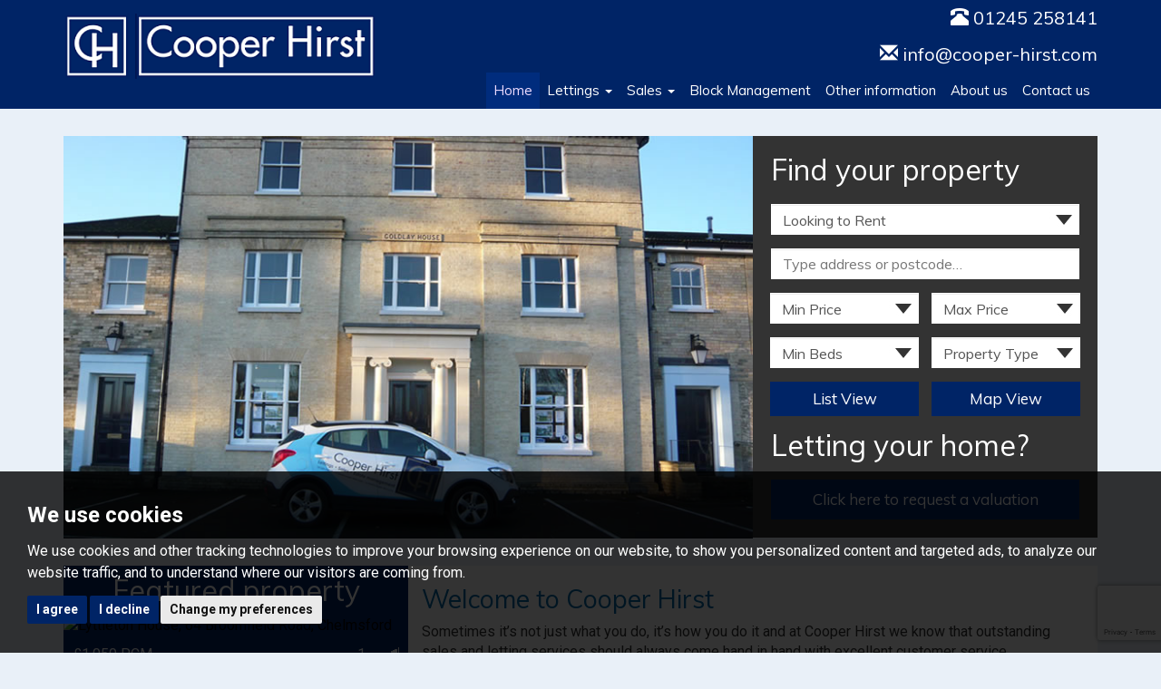

--- FILE ---
content_type: text/html; charset=UTF-8
request_url: https://cooper-hirst.com/
body_size: 8692
content:
<!doctype html>
<html lang="en-GB" prefix="og: http://ogp.me/ns# fb: http://ogp.me/ns/fb# website: http://ogp.me/ns/website#">

<head>
	<meta charset="utf-8">


	<title>Cooper Hirst Estate Agents | Chelmsford | Essex</title>
	<!--[if lt IE 9]>
	<meta http-equiv="X-UA-Compatible" content="IE=edge">
	<![endif]-->

	<meta name="viewport" content="width=device-width, initial-scale=1.0">
	<meta name="description" content="Welcome to Cooper Hirst Estate Agents covering both the City of Chelmsford and surrounding areas.">

	<!-- Open Graph Data -->
	<meta property="og:type" content="website">
	<meta property="og:locale" content="en_GB">
	<meta property="og:url" content="https://cooper-hirst.com/">
	<meta property="og:site_name" content="Cooper Hirst">
	<meta property="og:title" content="Cooper Hirst Estate Agents | Chelmsford | Essex">
	<meta property="og:description" content="Welcome to Cooper Hirst Estate Agents covering both the City of Chelmsford and surrounding areas.">
	<meta property="og:image" content="https://cooper-hirst.com/images/open-graph-image.jpg">
	<meta property="og:image:width" content="1200">
	<!-- Open Graph Data -->

	<!-- Latest properties RSS feed -->
	<link rel="alternate" type="application/rss+xml" href="https://cooper-hirst.com/property-rss.xml" title="Latest Properties from Cooper Hirst">
	<!-- Latest properties RSS feed -->

	<!-- CSS -->
	<link rel="stylesheet" href="/css/A.bootstrap.min.css.pagespeed.cf.Sy5_F7fDIn.css">
	<link rel="stylesheet" href="/css/A.styles.css,qv=4.pagespeed.cf.eDnkKZ4iFL.css">
	<link href='https://fonts.googleapis.com/css?family=Muli' rel='stylesheet' type='text/css'>
	<link href='https://fonts.googleapis.com/css?family=Roboto:400,100,700' rel='stylesheet' type='text/css'>
	<link href='https://fonts.googleapis.com/css?family=Allura' rel='stylesheet' type='text/css'>
	<!-- CSS -->

	<!-- Shortcut Icons -->
	<link rel="shortcut icon" href="/images/favicon.ico">
	<link rel="apple-touch-icon-precomposed" href="/images/apple-touch-icon.png.pagespeed.ce.4Jv_vA6tCc.png">
	<!-- Shortcut icons -->

	<!-- Canonical URL Reference -->
	<link rel="canonical" href="https://cooper-hirst.com/">
	<!-- Canonical URL Reference -->

	<!-- JavaScript -->
	<script src="https://ajax.googleapis.com/ajax/libs/jquery/1.7/jquery.min.js"></script>
<script src="/xml/js/tpj.js.pagespeed.ce.LaajylQlSN.js"></script>
<script src="/xml/js/jquery/jquery.utils.js.pagespeed.ce.lTKIBA_7Zp.js"></script>
<script src="/xml/js/jquery/jquery.livequery.js.pagespeed.ce.NyPN0CNmhH.js"></script>
<script src="/xml/js/plugin.js.pagespeed.ce.T3uOBskG9t.js"></script>
<script src="/xml/js/jquery/site.js.pagespeed.ce.W0B3eHtzDY.js"></script>
<script src="/js/site.js.pagespeed.ce.xf9TsD5OJ3.js"></script>
<script src="https://www.google.com/recaptcha/api.js?render=6LdOR3YoAAAAAEE8_UWAUvAFaU_T-nOFiblKTMLR&onload=recaptchaOnload"></script><script>
grecaptcha.ready(function() {    grecaptcha.execute('6LdOR3YoAAAAAEE8_UWAUvAFaU_T-nOFiblKTMLR', {action: 'pageload'});});
</script>
	<script src="/js/bootstrap.min.js.pagespeed.ce.q9qENoTQIv.js"></script>
	<script src="/js/jquery.touchswipe.min.js.pagespeed.ce.4YoTGe7_j8.js"></script>
	<script src="/js/jquery.placeholder.min.js.pagespeed.ce.6rkEuv1Wdv.js"></script>
	<!--[if lt IE 9]>
	<script src="/js/html5shiv.js"></script>
	<script src="/js/respond.js"></script>
	<![endif]-->
	<!-- JavaScript -->

	<!-- Google Tracking -->
	

<script src="//www.freeprivacypolicy.com/public/cookie-consent/4.0.0/cookie-consent.js"></script>

<script>
  document.addEventListener('DOMContentLoaded', function () {
      cookieconsent.run({
          // Set your options
          "notice_banner_type":                       "simple", // headline, interstitial, standalone
          "consent_type":                             "express", // implied
          "palette":                                  "dark", // Or dark
          "language":                                 "en",
          "page_load_consent_levels":                 [
                                                          "strictly-necessary"
                                                      ],
          "notice_banner_reject_button_hide":         false, // true
          "preferences_center_close_button_hide":     false, // true
          "website_privacy_policy_url":               "/privacy-policy-and-notice/",
          "website_name":                             "Cooper Hirst"
      });
  });
</script>

<!-- Google tag (gtag.js) -->
<script async src="https://www.googletagmanager.com/gtag/js?id=G-4C9WT58M1X"></script>
<script type="text/plain" cookie-consent="tracking">
  window.dataLayer = window.dataLayer || [];
  function gtag(){dataLayer.push(arguments);}
  gtag('js', new Date());

  gtag('config', 'G-4C9WT58M1X');
</script>


<script src="https://www.google-analytics.com/urchin.js"></script>
<script>
_uacct="UA-61775667-4";
urchinTracker();
</script>	<!-- Google Tracking -->
	<style>.other-box table p{margin-bottom:2px}.other-box table tr td{font-size:10px}.other-box .hours{overflow-x:hidden;height:190px;margin-top:70px;overflow-y:scroll}@media (max-width:1000px) and (min-width:700px){.other-box .hours{overflow-x:hidden;height:290px;margin-top:0;overflow-y:scroll}}@media (max-width:1024px) and (min-width:1001px){.other-box .hours{overflow-x:hidden;height:220px;margin-top:0;overflow-y:scroll}}</style>
</head>

<body>
	 <!-- Header -->
		<header>

	
	<!-- Navigation --><nav class="navbar navbar-default navbar-fixed-top">
 
		<!-- container --><div class="container">

			
			
			
	
	<!-- row --><div class="row">
            
           <!-- col --><div class="col-sm-4">
           
            <div class="navbar-header">


				<!-- Brand -->
				<a class="navbar-brand" href="/"><img src="/images/logo.png.pagespeed.ce.zogGJF-Yaf.png" alt="Cooper Hirst" class="img-responsive"/></a>
				<!-- Brand -->
				
				<!-- Toggle button -->
				<button type="button" class="navbar-toggle" data-toggle="collapse" data-target="#bs-example-navbar-collapse-1">

					<span class="sr-only">Toggle navigation</span>

					<span class="icon-bar"></span>

					<span class="icon-bar"></span>

					<span class="icon-bar"></span>

				</button>
				<!-- Toggle button -->

			</div>
            
          <!-- col --></div>
            
            


          <!-- col --><div class="col-sm-8">
          
              
              
               <!-- row for tel and email --><div class="row hidden-xs">
             
                 <!-- col for tel and email --><div class="col-sm-12 top-tel text-right">
                 <span class="glyphicon glyphicon-phone-alt"></span> <a href="tel:0124525814">01245 258141</a><br/>
                 <span class="glyphicon glyphicon-envelope"></span> <a href="mailto:info@cooper-hirst.com">info@cooper-hirst.com</a>
                 <!-- col for tel and email --></div>
                 
              <!-- row for tel and email --></div>
          
          
          
          
          
          
             <!-- row for nav stuff --><div class="row">
             
                <!-- col for nav stuff --><div class="col-sm-12">

			       <!-- nav stuff --><div class="collapse navbar-collapse" id="bs-example-navbar-collapse-1">

				<!-- Core navigation -->
				<ul class="nav navbar-nav my-nav navbar-right">

					<li class="active"><a href="/">Home</a></li>
                    
 
                    
                    
                   <!-- sales  -->
					 <li class="dropdown">
					
						<a href="#" class="dropdown-toggle" data-toggle="dropdown">Lettings <span class="caret"></span></a>

						<ul class="dropdown-menu">

							<li><a href="/landlords.html">Landlords</a></li>

							<li><a href="/tenants.html">Tenants</a></li>
							
							<li><a href="/value.html">Request a valuation</a></li>
							
							<li><a href="/register.html">Register with us</a></li>
                            
                            				<li><a href="/tenant-fees.html">Tenant Fees</a></li>
							
                            				<li><a href="/landlord-fees.html">Landlord Fees</a></li>
 							 
						</ul>
						
					</li>
					<!-- sales  -->
                    
                    
                     <!-- Lettings  -->
					 <li class="dropdown">
					
						<a href="#" class="dropdown-toggle" data-toggle="dropdown">Sales <span class="caret"></span></a>
                        

						<ul class="dropdown-menu">

							<li><a href="/buyers.html">Buyers</a></li>

							<li><a href="/sellers.html">Sellers</a></li>
							
							<li><a href="/value.html">Request a valuation</a></li>
							
							<li><a href="/register.html">Register with us</a></li>
 							 
						</ul>
						
					</li>
					<!-- Lettings  -->
                    
                    <li><a href="/block-management.html">Block Management</a></li>
                    
                    <li><a href="/other-information.html">Other information</a></li>
                    
                    <li><a href="/about-us.html">About us</a></li>
                                        
                    <li><a href="/contact-us.html">Contact us</a></li>
                     


				</ul>
				<!-- Core navigation -->
                
                
 
			           <!-- nav stuff --></div>
                  
                    <!-- col for nav stuff--></div>
            
                <!-- row for nav stuff --></div>
            
              
              
              
              
               <!-- col --></div>
            
             
            <!-- row --></div>

		<!-- container --></div>

	<!-- Navigation --></nav>
	

</header>		<!-- Header -->



		<!-- container -->
		<div class="container">



			<!-- row for search and slideshow-->
			<div class="row no-gutter">


				<!-- col for slideshow-->
				<div class="col-md-8 col-sm-12 slideshow-col">

					<div id="home-page-carousel" class="carousel slide hidden-xs" data-ride="carousel">

	
	<!-- Wrapper for slides -->
	<div class="carousel-inner" role="listbox">

		<div class="item active">

			<img src="/images/slide1.jpg.pagespeed.ce.2CXWZYpuul.jpg" width="780" height="400" alt="Cooper Hirst">
 
		</div>


 
	</div>

	
</div>
					<!-- col for slideshow-->
				</div>



				<!-- col for slideshow-->
				<div class="col-md-4 col-sm-12">


					 <div class="search-holder">
 
 <h3>Find your property</h3>
 
		<form action="/search/">

		<input type="hidden" name="showstc" value="on">
		<input type="hidden" name="showsold" value="on">
			<!-- Instruction types -->
			<div class="form-group">

				<label for="instruction_type" class="sr-only">Buy or Rent:</label>

				<select name="instruction_type" class="form-control options-activate-selectors styled-select" id="instruction_type">
                
                  <option value="Sale" data-activate=".sale-prices">Looking to Buy</option>

					<option value="Letting" selected data-activate=".letting-prices">Looking to Rent</option>
					
					
					

				</select>

			</div>
			<!-- Instruction types -->

			
			<!-- Keyword -->
			<div class="form-group">

				<label for="address_keyword" class="sr-only">Address Keyword:</label>

				<input type="text" name="address_keyword" class="form-control" id="address_keyword" placeholder="Type address or postcode&hellip;">

			</div>
			<!-- Keyword -->

						
 
            
            <!--Prices row  --><div class="row"> 
            
             <!-- col min prices --><div class="col-sm-6 search-left">
             
			<div class="form-group sale-prices">

				<label for="minprice-sale" class="sr-only">Minimum Price:</label>

				<select name="minprice" class="form-control styled-select" id="minprice-sale">

					<option value="" selected>Min Price</option>
					
					<option value="50000">&pound;50,000</option>
					
					<option value="100000">&pound;100,000</option>
					
					<option value="150000">&pound;150,000</option>
					
					<option value="200000">&pound;200,000</option>
					
					<option value="250000">&pound;250,000</option>
					
					<option value="300000">&pound;300,000</option>
					
					<option value="350000">&pound;350,000</option>
					
					<option value="400000">&pound;400,000</option>
					
					<option value="450000">&pound;450,000</option>
					
					<option value="500000">&pound;500,000</option>
					
					<option value="550000">&pound;550,000</option>
					
					<option value="600000">&pound;600,000</option>
					
					<option value="650000">&pound;650,000</option>
					
					<option value="700000">&pound;700,000</option>
					
					<option value="750000">&pound;750,000</option>
					
					<option value="800000">&pound;800,000</option>
					
					<option value="850000">&pound;850,000</option>
					
					<option value="900000">&pound;900,000</option>
					
					<option value="950000">&pound;950,000</option>
					
					<option value="1000000">&pound;1,000,000+</option>

				</select>
				
			</div>
           
            
            
			
			<div class="form-group letting-prices">
				
				<label for="minprice-letting" class="sr-only">Minimum Price:</label>
				
				<select name="minprice" class="form-control styled-select" id="minprice-letting">

					<option value="" selected>Min Price</option>
					
					<option value="350">&pound;350 PCM</option>
					
					<option value="450">&pound;450 PCM</option>
					
					<option value="500">&pound;500 PCM</option>
					
					<option value="550">&pound;550 PCM</option>
					
					<option value="600">&pound;600 PCM</option>
					
					<option value="650">&pound;650 PCM</option>
					
					<option value="700">&pound;700 PCM</option>
					
					<option value="800">&pound;800 PCM</option>
					
					<option value="1000">&pound;1000 PCM</option>
					
					<option value="1500">&pound;1500 PCM</option>
					
					<option value="2000">&pound;2000 PCM</option>
					
					<option value="2500">&pound;2500 PCM</option>

				</select>

			</div>
            
            <!-- col min prices --></div>
            
            
            
            
            
       
            
             <!-- col max prices --><div class="col-sm-6 search-right">
			
			<div class="form-group sale-prices">

				<label for="maxprice-sale" class="sr-only">Maximum Price:</label>

				<select name="maxprice" class="form-control styled-select" id="maxprice-sale">

					<option value="" selected>Max Price</option>
					
					<option value="50000">&pound;50,000</option>
					
					<option value="100000">&pound;100,000</option>
					
					<option value="150000">&pound;150,000</option>
					
					<option value="200000">&pound;200,000</option>
					
					<option value="250000">&pound;250,000</option>
					
					<option value="300000">&pound;300,000</option>
					
					<option value="350000">&pound;350,000</option>
					
					<option value="400000">&pound;400,000</option>
					
					<option value="450000">&pound;450,000</option>
					
					<option value="500000">&pound;500,000</option>
					
					<option value="550000">&pound;550,000</option>
					
					<option value="600000">&pound;600,000</option>
					
					<option value="650000">&pound;650,000</option>
					
					<option value="700000">&pound;700,000</option>
					
					<option value="750000">&pound;750,000</option>
					
					<option value="800000">&pound;800,000</option>
					
					<option value="850000">&pound;850,000</option>
					
					<option value="900000">&pound;900,000</option>
					
					<option value="950000">&pound;950,000</option>
					
					<option value="1000000">&pound;1,000,000+</option>

				</select>
				
			</div>
			
			<div class="form-group letting-prices">
				
				<label for="maxprice-letting" class="sr-only">Maximum Price:</label>
				
				<select name="maxprice" class="form-control styled-select" id="maxprice-letting">

					<option value="" selected>Max Price</option>
					
					<option value="350">&pound;350 PCM</option>
					
					<option value="450">&pound;450 PCM</option>
					
					<option value="500">&pound;500 PCM</option>
					
					<option value="550">&pound;550 PCM</option>
					
					<option value="600">&pound;600 PCM</option>
					
					<option value="650">&pound;650 PCM</option>
					
					<option value="700">&pound;700 PCM</option>
					
					<option value="800">&pound;800 PCM</option>
					
					<option value="1000">&pound;1000 PCM</option>
					
					<option value="1500">&pound;1500 PCM</option>
					
					<option value="2000">&pound;2000 PCM</option>
					
					<option value="2500">&pound;2500 PCM</option>

				</select>

			</div>
            
			 <!-- col max prices --></div>
              
            <!-- Prices row --></div>
            
            
            
            
            
			
			
            
             <!-- Min bedrooms and type--><div class="row"> 
            
             <!-- col beds --><div class="col-sm-6 search-left">
             
             
			<div class="form-group">

				<label for="bedrooms" class="sr-only">Minimum Beds:</label>

				<select name="bedrooms" class="form-control styled-select" id="bedrooms">

					<option value="" selected disabled>Min Beds</option>
					
					<option value="1">1 Bedroom</option>
					
					<option value="2">2 Bedrooms</option>
					
					<option value="3">3 Bedrooms</option>
					
					<option value="4">4 Bedrooms</option>
					
					<option value="5">5 Bedrooms</option>
					
					<option value="6">6 Bedrooms</option>
					
					<option value="7">7 Bedrooms</option>
					
					<option value="8">8 Bedrooms</option>
					
					<option value="9">9 Bedrooms</option>
					
					<option value="10">10 Bedrooms</option>

				</select>

			</div>
			<!-- col beds --></div>

			 
			
			
			<!-- Property types col --><div class="col-sm-6 search-right">
            
			<div class="form-group">

				<label for="property_type" class="sr-only">Property Type:</label>

				

				<select name="property_type" class="form-control styled-select" id="property_type">

					<option value="" selected>Property Type</option>

				    
				    <option value="Apartment">Apartment</option>

				    
				</select>

			</div>
			<!-- Property types col --></div>

			            
             <!-- beds and types row --></div>

			 
            
           <!-- buttons --><div class="row hidden-xs"> 
            
             <!-- col butt left --><div class="col-sm-6 search-left">
 

					<button type="submit" class="btn btn-dark-blue btn-block" onclick="ListSearch(this)">List View</button>
 
                
             <!-- col butt left --></div>
             
              <!-- col butt right --><div class="col-sm-6 search-right">
 

					<button type="submit" class="btn btn-dark-blue btn-block" onclick="MapSearch(this)">Map View</button>
 
                
              <!-- col butt right --></div>

		 <!-- buttons --></div>
            
            
           <!-- mobile button --><div class="row hidden-sm hidden-md hidden-lg"> 
            
             <!-- col butt left --><div class="col-xs-12">

				<button type="submit" class="btn btn-dark-blue btn-lg btn-block">Search Properties</button>

			  <!-- col butt left --></div>
              
           <!-- mobile button --></div>

		</form>
		
        <div class="hidden-md">
        
		<h3 class="padding-top">Letting your home?</h3>
		
		<a href="/value.html" class="btn btn-dark-blue btn-lg btn-block">Click here to request a valuation</a>
        </div>

</div>
					<!-- col for slideshow-->
				</div>



				<!-- row for search and slideshow-->
			</div>








			<!-- row for featured and welcome -->
			<div class="row no-gutter padding-top">


				<!-- col for featured -->
				<div class="col-sm-4 .col-xs-push-12">

					<!-- background colour --><div class="featured-holder">


                        
 						
<!-- row --><div class="row">
 
   
   <!-- col holding featured pic --><div class="col-sm-12">
   
   <h3 class="text-center">Featured property</h3>
   
						<a href="/property-details/223/essex/chelmsford-145">
									 
																		
									<img src="/resize/223/0/380.pagespeed.ce.ENWlxPOzLu.jpg" class="img-responsive" width="380" height="284" alt="Lyttleton House, 64 Broomfield Road, Chelmsford">
									
																		
								</a>
<!-- col holding featured pic--></div>                     
  
<!-- row --></div>			


				
								
				 <!-- row for price and beds --><div class="row">
				 
				 <!-- featured-padding --><div class="featured-padding">	
								      
									  <!-- col for price small and up --><div class="col-xs-8">
									  &pound;1,050 PCM									 <!-- col for price  small and up --> </div>
									 
									
									 
									 <!-- col for beds --><div class="col-xs-4 text-right">
									  1  <img src="/images/icon-bed.png.pagespeed.ce.B2vy_JZ68m.png" alt="1  Bedrooms"/>
									 <!-- col for beds --> </div>
					
					 <!-- featured-padding --></div>
					 				 
				<!-- row for price and beds --></div>
                
 
				
				
			  <!-- row for address and details link --><div class="row">
			  
			    <!-- featured-padding --><div class="featured-padding">
								      
									  <!-- col for address small up --><div class="col-sm-8 col-xs-12">
									  Chelmsford CM1 1SW 
									<!-- col for address small up --></div>
									 
									 <!-- col for details link --><div class="col-sm-4 hidden-xs text-right">
                                       <a href="/property-details/223/essex/chelmsford-145" class="btn btn-light-blue">Details</a> 
									 <!-- col for details link --> </div>
									 
				  <!-- featured-padding --></div>
 									 
				<!-- row for address and details link --></div>
                
                
              <!-- row for mobile details link --><div class="row hidden-sm hidden-md hidden-lg">
                 
                   <!-- col for mobile details link --><div class="col-xs-12">
                         <a href="/property-details/223/essex/chelmsford-145" class="btn btn-light-blue btn-block" style="margin-top:15px;">Details</a>
                   <!-- col for mobile details link --></div>
                   
   			 <!-- row for mobile details link --></div>	
             
             
             
             			
 														
 <!-- background colour --></div>
					<!-- col for featured -->
				</div>


				<!-- col for welcome -->
				<div class="col-sm-8 .col-xs-pull-12">

					<!-- white -->
					<div class="home-welcome">

						<h1>Welcome to Cooper Hirst</h1>

						

						<p>Sometimes it&rsquo;s not just what you do, it&rsquo;s how you do it and at Cooper Hirst we know that outstanding sales and letting services should always come hand in hand with excellent customer service.</p>
<p>Covering both the City of Chelmsford and surrounding areas, our experienced and knowledgeable team of property consultants provide a service you can depend on.</p>
<p>As members of The Property Ombudsman (TPO) redress scheme, Association of Residential Letting Agents (ARLA) and Royal Institution of Chartered Surveyors (RICS), vendors, landlords, buyers and tenants can rely on our complete fidelity, integrity and professionalism at all times.&nbsp;</p>
<p>Our clients stay with us because they know they can trust us 100%.</p>
<p>Vendors and buyers enjoy a unique level of service and the majority of properties listed are matched with our registered buyers before they even reach the open market. Plus our landlord and tenant retention rate is exemplary and testament to our high standard of care.</p>
<p>We don't make a song and dance about everything we do, instead we like to let our results speak for themselves.</p>
<p>Register with us today and find out for yourself why those in the know choose Cooper Hirst.</p>

						<!-- white -->
					</div>


					<!-- col for welcome -->
				</div>


				<!-- row for featured and welcome -->
			</div>




			<!-- row for four boxes -->
			<div class="row padding-top margin-top margin-bottom-30 box-headings">


				<!-- col for box 1 -->
				<div class="col-sm-3">

					                     <div class="box-height">
                     <img src="/images/box4-pic.png.pagespeed.ce.NjOZ-I7ZpJ.png" alt="LETTINGS" class="pull-left">
					  
					  <h3>LETTINGS</h3>
					  
					  <div class="caption"> 
					  
                      <p>Whether you are a Landlord or Tenant, we believe communication is the key to successful tenancies.</p>
<p>'It's good to talk' so why not get in touch for a friendly chat with one of lettings team?</p>
<p>Our landlord and tenant retention rate is outstanding. Find out why today.</p>
					  </div>
 
                      </div>
					 
					 <a href="/landlords.html" class="btn btn-block btn-light-blue margin-top">FIND OUT MORE</a>
					<!-- col for box 1 -->
				</div>


				<!-- col for box 2 -->
				<div class="col-sm-3">

					                      <div class="box-height">
                      <img src="/images/box3-pic.png.pagespeed.ce.yzp7KGCKvF.png" alt="SALES" class="pull-left">
					  
					  <h3>SALES</h3> 
					  
					  <div class="caption"> 
					  
                      <p>Generations of Chelmsford's home owners return to us when it comes to time to move again.</p>
<p>Why not find out why they trust us at every stage of home ownership to look after their most valuable possession?</p>
<p>We look after real people, not just bricks and mortar.</p>
					  </div>
                      </div>
					 
					 <a href="/sellers.html" class="btn btn-block btn-light-blue margin-top">FIND OUT MORE</a>
                     
					<!-- col for box 2 -->
				</div>


				<!-- col for box 3 -->
				<div class="col-sm-3">

					                     <div class="box-height">
                     <img src="/images/box2-pic-block.png.pagespeed.ce.WMYQE-32LB.png" alt="BLOCK MANAGEMENT" class="pull-left">
					  
					  <h3>BLOCK MANAGEMENT</h3>
					  
					  <div class="caption"> 
					  
                      <p>We take care of all the important details to help your portfolio development run smoothly and effectively whilst producing consistent returns on your investment.</p>
<p>Relax and let us help you stay legally compliant, while keeping your costs down and your tenants happy.</p>
					  </div>
                       </div>
					 
					 <a href="/block-management.html" class="btn btn-block btn-light-blue margin-top">FIND OUT MORE</a>
                    
 
					<!-- col for box 3 -->
				</div>



				<!-- col for box 4 -->
				<div class="col-sm-3 other-box">

				
					                     
				
						 <div class="box-height">
							<img src="/images/box4-pic.png.pagespeed.ce.NjOZ-I7ZpJ.png" alt="OTHER INFORMATION" class="pull-left">
							
							<h3>OTHER INFORMATION</h3>
							
							<div class="caption "> 
							  
							  
							  <p><span>In addition to the support given to the Management team on its residential and commercial letting and selling services our status as Chartered Surveyors means more comprehensive advice can be given.</span></p>
							</div>
							 </div>
						   
						   <a href="/other-information.html" class="btn btn-block btn-light-blue margin-top">FIND OUT MORE</a>	
				
                     					<!-- col for box 4 -->
				</div>


				<!-- row for four boxes -->
			</div>







			<!-- container -->
		</div>


		<!-- Footer -->
		<footer class="footer">

	<div class="container">

		<div class="row">
		
		

			<div class="col-sm-3 col-xs-12">

				<p>&copy; 2025 Cooper Hirst<br/>
<a href="/terms-of-use.html" rel="nofollow">Terms of Use</a><br/>
<a href="/cookies-policy/" rel="nofollow">Cookies Policy</a><br/> <a href="/privacy-policy-and-notice/" rel="nofollow">Privacy Policy &amp; Notice</a><br/>
<a href="#" id="open_preferences_center">Cookie Preferences</a><br>
<a href="http://www.thepropertyjungle.com" rel="nofollow" target="_blank">Built by The Property Jungle</a><br>
<a href="/xml/cache/modules/cmp/certificate.pdf?v=3125760319" target="_blank" rel="nofollow noopener noreferrer">CMP Certificate</a><br>
<a href="https://www.rics.org/globalassets/rics-website/media/upholding-professional-standards/standards-of-conduct/cmp-scheme-rules-june-2020.pdf" target="_blank" rel="nofollow noopener noreferrer">CMP Member Standards</a><br>
<a href="/pdf/In-house-complaints-procedure.pdf" target="_blank" rel="nofollow noopener noreferrer">Complaints Procedure</a></p>
 
			</div>
			
			
			<div class="col-sm-6 text-center hidden-xs" style="padding-top:0; margin-top:0;">
			<h2>Providing professional property services since 1953</h2>
			</div>
			
			
			<div class="col-sm-3 hidden-xs">
			<img src="/images/portal-logos2.png.pagespeed.ce.dCdq7zU8V-.png" alt="logos" class="img-responsive"/>
			</div>
			
			
			
			
			

		</div>

	</div>

</footer>		<!-- Footer -->

		<!-- Cookies -->
		<!--<script src="/js/jquery.cookie.min.js"></script>
<script src="/js/jquery.cookiecuttr.js"></script>-->		<!-- Cookies -->
		
			<div class="modal fade" id="xmasModal" tabindex="-1" role="dialog" aria-labelledby="xmasModalLabel">
				<div class="modal-dialog" role="document">
					<div class="modal-content">

						<div class="modal-body text-center">
							<h2>CHRISTMAS OPENING TIMES</h2>

							<div class="hours">
								<div class="table table-responsive">
									<table>
										<tbody>
											<tr>
												<td>Mon 25th Dec</td>
												<td>Christmas Day</td>
												<td>Closed</td>
											</tr>
											<tr>
												<td>Tues 26th Dec</td>
												<td>Boxing Day</td>
												<td>Closed</td>
											</tr>
											<tr>
												<td>Wed 27th Dec</td>
												<td>&nbsp;</td>
												<td>9am - 5:30pm</td>
											</tr>
											<tr>
												<td>Thurs 28th Dec</td>
												<td>&nbsp;</td>
												<td>9am - 5:30pm</td>
											</tr>
											<tr>
												<td>Fri 29th Dec</td>
												<td>&nbsp;</td>
												<td>9am - 5.30pm</td>
											</tr>
											<tr>
												<td>Sat 30th Dec</td>
												<td>&nbsp;</td>
												<td>9am - 1pm</td>
											</tr>
											<tr>
												<td>Sun 31st Jan</td>
												<td>&nbsp;</td>
												<td>Closed</td>
											</tr>
											<tr>
												<td>Mon 1st Jan</td>
												<td>New Year’s Day</td>
												<td>Closed</td>
											</tr>
										</tbody>
									</table>
									<p style="margin-top:30px;">For more guidance during the holiday period <a href="https://www.cooper-hirst.com/other-information.html">click here</a>.
									</p>

								</div>
							</div>
						</div>

						<div class="modal-footer">
							<button type="button" class="button button-brand" data-dismiss="modal">Close</button>
						</div>
					</div>
				</div>
			</div>
</body>

</html>

--- FILE ---
content_type: text/html; charset=utf-8
request_url: https://www.google.com/recaptcha/api2/anchor?ar=1&k=6LdOR3YoAAAAAEE8_UWAUvAFaU_T-nOFiblKTMLR&co=aHR0cHM6Ly9jb29wZXItaGlyc3QuY29tOjQ0Mw..&hl=en&v=TkacYOdEJbdB_JjX802TMer9&size=invisible&anchor-ms=20000&execute-ms=15000&cb=k4w8u7jotthc
body_size: 45611
content:
<!DOCTYPE HTML><html dir="ltr" lang="en"><head><meta http-equiv="Content-Type" content="text/html; charset=UTF-8">
<meta http-equiv="X-UA-Compatible" content="IE=edge">
<title>reCAPTCHA</title>
<style type="text/css">
/* cyrillic-ext */
@font-face {
  font-family: 'Roboto';
  font-style: normal;
  font-weight: 400;
  src: url(//fonts.gstatic.com/s/roboto/v18/KFOmCnqEu92Fr1Mu72xKKTU1Kvnz.woff2) format('woff2');
  unicode-range: U+0460-052F, U+1C80-1C8A, U+20B4, U+2DE0-2DFF, U+A640-A69F, U+FE2E-FE2F;
}
/* cyrillic */
@font-face {
  font-family: 'Roboto';
  font-style: normal;
  font-weight: 400;
  src: url(//fonts.gstatic.com/s/roboto/v18/KFOmCnqEu92Fr1Mu5mxKKTU1Kvnz.woff2) format('woff2');
  unicode-range: U+0301, U+0400-045F, U+0490-0491, U+04B0-04B1, U+2116;
}
/* greek-ext */
@font-face {
  font-family: 'Roboto';
  font-style: normal;
  font-weight: 400;
  src: url(//fonts.gstatic.com/s/roboto/v18/KFOmCnqEu92Fr1Mu7mxKKTU1Kvnz.woff2) format('woff2');
  unicode-range: U+1F00-1FFF;
}
/* greek */
@font-face {
  font-family: 'Roboto';
  font-style: normal;
  font-weight: 400;
  src: url(//fonts.gstatic.com/s/roboto/v18/KFOmCnqEu92Fr1Mu4WxKKTU1Kvnz.woff2) format('woff2');
  unicode-range: U+0370-0377, U+037A-037F, U+0384-038A, U+038C, U+038E-03A1, U+03A3-03FF;
}
/* vietnamese */
@font-face {
  font-family: 'Roboto';
  font-style: normal;
  font-weight: 400;
  src: url(//fonts.gstatic.com/s/roboto/v18/KFOmCnqEu92Fr1Mu7WxKKTU1Kvnz.woff2) format('woff2');
  unicode-range: U+0102-0103, U+0110-0111, U+0128-0129, U+0168-0169, U+01A0-01A1, U+01AF-01B0, U+0300-0301, U+0303-0304, U+0308-0309, U+0323, U+0329, U+1EA0-1EF9, U+20AB;
}
/* latin-ext */
@font-face {
  font-family: 'Roboto';
  font-style: normal;
  font-weight: 400;
  src: url(//fonts.gstatic.com/s/roboto/v18/KFOmCnqEu92Fr1Mu7GxKKTU1Kvnz.woff2) format('woff2');
  unicode-range: U+0100-02BA, U+02BD-02C5, U+02C7-02CC, U+02CE-02D7, U+02DD-02FF, U+0304, U+0308, U+0329, U+1D00-1DBF, U+1E00-1E9F, U+1EF2-1EFF, U+2020, U+20A0-20AB, U+20AD-20C0, U+2113, U+2C60-2C7F, U+A720-A7FF;
}
/* latin */
@font-face {
  font-family: 'Roboto';
  font-style: normal;
  font-weight: 400;
  src: url(//fonts.gstatic.com/s/roboto/v18/KFOmCnqEu92Fr1Mu4mxKKTU1Kg.woff2) format('woff2');
  unicode-range: U+0000-00FF, U+0131, U+0152-0153, U+02BB-02BC, U+02C6, U+02DA, U+02DC, U+0304, U+0308, U+0329, U+2000-206F, U+20AC, U+2122, U+2191, U+2193, U+2212, U+2215, U+FEFF, U+FFFD;
}
/* cyrillic-ext */
@font-face {
  font-family: 'Roboto';
  font-style: normal;
  font-weight: 500;
  src: url(//fonts.gstatic.com/s/roboto/v18/KFOlCnqEu92Fr1MmEU9fCRc4AMP6lbBP.woff2) format('woff2');
  unicode-range: U+0460-052F, U+1C80-1C8A, U+20B4, U+2DE0-2DFF, U+A640-A69F, U+FE2E-FE2F;
}
/* cyrillic */
@font-face {
  font-family: 'Roboto';
  font-style: normal;
  font-weight: 500;
  src: url(//fonts.gstatic.com/s/roboto/v18/KFOlCnqEu92Fr1MmEU9fABc4AMP6lbBP.woff2) format('woff2');
  unicode-range: U+0301, U+0400-045F, U+0490-0491, U+04B0-04B1, U+2116;
}
/* greek-ext */
@font-face {
  font-family: 'Roboto';
  font-style: normal;
  font-weight: 500;
  src: url(//fonts.gstatic.com/s/roboto/v18/KFOlCnqEu92Fr1MmEU9fCBc4AMP6lbBP.woff2) format('woff2');
  unicode-range: U+1F00-1FFF;
}
/* greek */
@font-face {
  font-family: 'Roboto';
  font-style: normal;
  font-weight: 500;
  src: url(//fonts.gstatic.com/s/roboto/v18/KFOlCnqEu92Fr1MmEU9fBxc4AMP6lbBP.woff2) format('woff2');
  unicode-range: U+0370-0377, U+037A-037F, U+0384-038A, U+038C, U+038E-03A1, U+03A3-03FF;
}
/* vietnamese */
@font-face {
  font-family: 'Roboto';
  font-style: normal;
  font-weight: 500;
  src: url(//fonts.gstatic.com/s/roboto/v18/KFOlCnqEu92Fr1MmEU9fCxc4AMP6lbBP.woff2) format('woff2');
  unicode-range: U+0102-0103, U+0110-0111, U+0128-0129, U+0168-0169, U+01A0-01A1, U+01AF-01B0, U+0300-0301, U+0303-0304, U+0308-0309, U+0323, U+0329, U+1EA0-1EF9, U+20AB;
}
/* latin-ext */
@font-face {
  font-family: 'Roboto';
  font-style: normal;
  font-weight: 500;
  src: url(//fonts.gstatic.com/s/roboto/v18/KFOlCnqEu92Fr1MmEU9fChc4AMP6lbBP.woff2) format('woff2');
  unicode-range: U+0100-02BA, U+02BD-02C5, U+02C7-02CC, U+02CE-02D7, U+02DD-02FF, U+0304, U+0308, U+0329, U+1D00-1DBF, U+1E00-1E9F, U+1EF2-1EFF, U+2020, U+20A0-20AB, U+20AD-20C0, U+2113, U+2C60-2C7F, U+A720-A7FF;
}
/* latin */
@font-face {
  font-family: 'Roboto';
  font-style: normal;
  font-weight: 500;
  src: url(//fonts.gstatic.com/s/roboto/v18/KFOlCnqEu92Fr1MmEU9fBBc4AMP6lQ.woff2) format('woff2');
  unicode-range: U+0000-00FF, U+0131, U+0152-0153, U+02BB-02BC, U+02C6, U+02DA, U+02DC, U+0304, U+0308, U+0329, U+2000-206F, U+20AC, U+2122, U+2191, U+2193, U+2212, U+2215, U+FEFF, U+FFFD;
}
/* cyrillic-ext */
@font-face {
  font-family: 'Roboto';
  font-style: normal;
  font-weight: 900;
  src: url(//fonts.gstatic.com/s/roboto/v18/KFOlCnqEu92Fr1MmYUtfCRc4AMP6lbBP.woff2) format('woff2');
  unicode-range: U+0460-052F, U+1C80-1C8A, U+20B4, U+2DE0-2DFF, U+A640-A69F, U+FE2E-FE2F;
}
/* cyrillic */
@font-face {
  font-family: 'Roboto';
  font-style: normal;
  font-weight: 900;
  src: url(//fonts.gstatic.com/s/roboto/v18/KFOlCnqEu92Fr1MmYUtfABc4AMP6lbBP.woff2) format('woff2');
  unicode-range: U+0301, U+0400-045F, U+0490-0491, U+04B0-04B1, U+2116;
}
/* greek-ext */
@font-face {
  font-family: 'Roboto';
  font-style: normal;
  font-weight: 900;
  src: url(//fonts.gstatic.com/s/roboto/v18/KFOlCnqEu92Fr1MmYUtfCBc4AMP6lbBP.woff2) format('woff2');
  unicode-range: U+1F00-1FFF;
}
/* greek */
@font-face {
  font-family: 'Roboto';
  font-style: normal;
  font-weight: 900;
  src: url(//fonts.gstatic.com/s/roboto/v18/KFOlCnqEu92Fr1MmYUtfBxc4AMP6lbBP.woff2) format('woff2');
  unicode-range: U+0370-0377, U+037A-037F, U+0384-038A, U+038C, U+038E-03A1, U+03A3-03FF;
}
/* vietnamese */
@font-face {
  font-family: 'Roboto';
  font-style: normal;
  font-weight: 900;
  src: url(//fonts.gstatic.com/s/roboto/v18/KFOlCnqEu92Fr1MmYUtfCxc4AMP6lbBP.woff2) format('woff2');
  unicode-range: U+0102-0103, U+0110-0111, U+0128-0129, U+0168-0169, U+01A0-01A1, U+01AF-01B0, U+0300-0301, U+0303-0304, U+0308-0309, U+0323, U+0329, U+1EA0-1EF9, U+20AB;
}
/* latin-ext */
@font-face {
  font-family: 'Roboto';
  font-style: normal;
  font-weight: 900;
  src: url(//fonts.gstatic.com/s/roboto/v18/KFOlCnqEu92Fr1MmYUtfChc4AMP6lbBP.woff2) format('woff2');
  unicode-range: U+0100-02BA, U+02BD-02C5, U+02C7-02CC, U+02CE-02D7, U+02DD-02FF, U+0304, U+0308, U+0329, U+1D00-1DBF, U+1E00-1E9F, U+1EF2-1EFF, U+2020, U+20A0-20AB, U+20AD-20C0, U+2113, U+2C60-2C7F, U+A720-A7FF;
}
/* latin */
@font-face {
  font-family: 'Roboto';
  font-style: normal;
  font-weight: 900;
  src: url(//fonts.gstatic.com/s/roboto/v18/KFOlCnqEu92Fr1MmYUtfBBc4AMP6lQ.woff2) format('woff2');
  unicode-range: U+0000-00FF, U+0131, U+0152-0153, U+02BB-02BC, U+02C6, U+02DA, U+02DC, U+0304, U+0308, U+0329, U+2000-206F, U+20AC, U+2122, U+2191, U+2193, U+2212, U+2215, U+FEFF, U+FFFD;
}

</style>
<link rel="stylesheet" type="text/css" href="https://www.gstatic.com/recaptcha/releases/TkacYOdEJbdB_JjX802TMer9/styles__ltr.css">
<script nonce="Y_2w9dNbNU0NJbxBO7yTGw" type="text/javascript">window['__recaptcha_api'] = 'https://www.google.com/recaptcha/api2/';</script>
<script type="text/javascript" src="https://www.gstatic.com/recaptcha/releases/TkacYOdEJbdB_JjX802TMer9/recaptcha__en.js" nonce="Y_2w9dNbNU0NJbxBO7yTGw">
      
    </script></head>
<body><div id="rc-anchor-alert" class="rc-anchor-alert"></div>
<input type="hidden" id="recaptcha-token" value="[base64]">
<script type="text/javascript" nonce="Y_2w9dNbNU0NJbxBO7yTGw">
      recaptcha.anchor.Main.init("[\x22ainput\x22,[\x22bgdata\x22,\x22\x22,\[base64]/[base64]/[base64]/[base64]/[base64]/[base64]/[base64]/[base64]/[base64]/[base64]/[base64]/[base64]/[base64]/[base64]\\u003d\x22,\[base64]\x22,\x22wrMXMMOyI8OYw5nDrD3CgMOEwqHCpHbDpD0pf8O4ScKxc8Khw5gKwr/[base64]/CjGrCjsKWwo4NwrHDmnTCtlJvwp4Ew7TDvBcXwoQrw7bCl0vCvRB/MW5nSTh5woLCt8OLIMKQfCABX8ODwp/CmsOyw4fCrsOTwrUvPSnDsQUZw5ArfcOfwpHDsVzDncK3w4Ukw5HCgcKRUgHCtcKiw5XDuWkYOHXChMOCwoZnCFJodMOcw4TCkMOTGHUzwq/Cv8OUw5zCqMKlwrghGMO7WcOKw4Mcw4zDnHx/aDRxFcOYRGHCv8OzXmB8w4jCksKZw55oDwHCoh/CkcOlKsOXUxnCnyhAw5ggG3/DkMOaUsKTA0xeXMKDHE9DwrI8w5TCpsOFQy/Cp2pJw67DvMOTwrMjwo3DrsOWwpvDm1vDsR1ZwrTCr8OawpIHCUVlw6Fgw6EHw6PCtkdbaVHCqTzDiThUHBw/FMOkW2kDwr90fzdHXS/[base64]/[base64]/[base64]/OzPCocKEw47CjsKHw7sMJMOzXVd2eErCkMO4w6pHBUvCiMKIwpRyTTVbwrwzOW/[base64]/DoiTCrcOuTVppa8ORdx/DtENTIHEUwoLDt8O/HyFSYcKRacKGw7AWw4TDh8Oww5RiJSk8AU9BPsKXW8KVAsKYIjHDgAPDgEvCsF9bDTAjwoJhG2HDmUgTM8K4wqYLa8Kqw693wrAuw7fCmMK/w7jDpR7DjFHCnzFpw7BUwpHDvMOIw7fCmjcbwonDrE/Ct8Kow5M/w7TCkQjCsVRoImhAFSjCn8KnwpZZwqbDhTLDkMKfwoYkw6rCicKVM8KjdMOcC2vCnxs5w6jCscKiwqrDi8OpGsOaJyYbw7dwBhTCksK8w6xSw5LDuCrDunHCjsKKfsO/w7Rcw4sNVxPCim/Dq1RrLjbDr3TDgsK4RATDvVMhw5XCncKXwqfCiDR6wr1tIGHDnBtVw7PCkMORDsOePigzXxrCiTXCtsK6wpbDj8Omw4vCpcOowox8w4nCgcO/Ri4nwpJWwrfCnHPDksO7w5N8QcK2w54GEcOww4dyw6kXDmLDu8KqIsOMWcOBwpPDs8OawrZoLSImw5bDojleQGDDmMOMJ00ywpLChcOhw7U5ZsOrPHpJNsK0O8ORwqnCpsKwBsKnwqHDp8KefsKmBMOAeSt5w44cSy4/aMOoGXZaXCDCmcKVw5QAU2pdBMKAw63CqRIsADRzAcKZw7/CjcOEwrjDssKWJMOEw5bDv8KtXlDClsO/w4/[base64]/DmMOZYMKSbsOsw4DDvsObA2Y0wo0NI8KpO8Oxw6zDmsK4SAl3UMOVbMO4w78UwpLDhMOgOMKMTcKcIEHCi8K3wpR2MsKaMRR6CMOKw4VPwrEGW8OIE8O0wrpxwoAYw6bDksOQHwbDisOvwrs/cSDCmsOWXcO7L3/Ck0zCoMObVXcxLMO2M8K6IA81cMO/EcOIScKccsOfTyoWH2EVbsKKGSA6TADDkXBow79iXyx7Y8OeHnjCsUZ1w4ZZw4JceGphw6DCtMKObDQow411w4krw6bDtz/[base64]/Dq1VLw6rDlm04wq/[base64]/Cs8OAw5whdH3CocOgZMKVC8O4eMOURF3Cjy7DmznDsSM4J3EHXl44w6wmw4XCnyDDr8KGfk51Gw/Dm8K6w74Pw4V+YR7DosOdwpzDh8OUw5HCnTbDrsO9wrwpwqbDhMKqw7xkLQbDgMKQVsOIYMKrQ8K8TsK/W8KcLx1PckfCrBjDgsKyaSDCusO6w6/ChsKxw6vCsjDCsSUqw57CkkJ0Zy/DoU8hw6zCu1LDsB4DIAvDiwliUcK0w74ieFXCpcO2P8O8wofCqsO4wr/CrcKawqY0wq9gwr3CuA4DHwEOIcKCwplTwogfwqovwp3ClMOZHsKhOsONUHlBUGk9wr1bK8KrC8OiXMKdw7Evw5gIw5nCswlZfsOIw7/DisONw5oGwqjCuFTClcObYMOsX0U+SyPChcOkw6DCqsKdwqjCoifDn30Two4AQsK+wqzDvALCpsKKTcKAWCPDrcOWV21DwpTDssKEakvCkjE/wqrDkEo7HHtiAXZowqJ6ZDBEwqjCgQRSK2zDv0jDqMOUwrV2w7jDrMOZF8O/wqU8wovClzlWwpTDqH3Cny97w6dowoRJJcK5NcOPccKowoR/w5XCplxywpHDqR9tw5cqw51LP8ORw5okOcKBKMKywqZCLMK4f2nCqSbCn8KEw4ojDMOWwqrDvlbDvcKxc8KjOMKkwoILUyBJw71xw63CiMOuwr4Bw6JsEzQxGyLCo8KzRsKQw7/Ds8Kbw6JNwrkrDcKXFV/CmsKkw6fCh8KZwrIGb8OABAfCgMKzw4TDlHpeYsKtFiDCsV3Co8OoDl0Sw6BYHcOrwp/CqkdVNi1JwrXDj1bDl8Kzw6zDpGTCpcOgdy3CrkVrwqhWw6PCvXbDhMOlwprCmMKqYEo3LsO/DWowwp3Cr8OBfiM0w4chwrPCocKaalgsHsO1wrUYesKCPyENw7/DhcOdwq52R8Ojb8K1wqQ5w68tTcOmw4kfw57ChcOgOG7Cr8K/w6JLwoltw6PCs8KkbnNVE8OfLcKyHVPDh1rDi8O+wog0wpBDwr7CnlA4QH/CsMKMwobCp8Knw4PChX82BmxEw4UPw47Cu19XI0DCrj3Dk8Osw4fDjBLCqMOmL0LDisK8STvDtMO9wo0tJ8OXw5bCvkbDo8OiNsOXJ8KKw4DDpRTCtsKiUcKOw7rDkgN5w7Z5SsOBwq3Dp0wMwqYYwoPDnU/Dthgbw6DCrWfDmV8HEMKxZk7CjF1CEcKWPF4+IcKgGMKBSAjClwbDucObS2R7w6gewpFEGcKUw4XCgcKvZVvChsO1w4Aiw712wqVSU0nCoMO5wo8JworDpijCpzHClcOrIcKqbStgDmluwrDCo0gPw5/CtsKswqnDrSBxeRTCmMOhH8KgwoBsY0MWS8KxFMOMBwtgdFTDh8O5d3BHwolawpMiAMKBw7jDr8O9U8OUw7UPRMOqwo/CuWjDkjh+H05IAcOKw5ktw4FpX1s/w4fDhXTDjcOgBsO/BCXCtsKIwowZw6tOJcOIa3bClmzCvsKewp5hecKNf2cmw7TCgsOZw5lLw5/DqcKGa8KwCRlQw5dlKW8Aw41Nw6vDjTXCjnXDhMK/wpHDvMKfRWjDgcKdYmthw47CnxA7wow/ZC1gw4TDvMOpw7HDtcKfX8KQw7TCrcKiRsKhfcOiH8KVwpIESMODHMKsDsK0N3rCtCfDlE/DpcONJhrCpMKMJVHDu8O9TsKnTcKENsORwrDDphXDisOCwodJEsKNUsO1GF8QVsODw4TCqsKQw5kfw4fDlRzCnsOvEgLDs8Kec3FMwobDncKGwo4WwrjChzDCpMOyw7tDwofCmcKlLcKxw70UVGwJA1DDqsKLG8ORwqjCvk/[base64]/CrQMUGiksB3wvMHvDpsOPwpR9dGvDo8OlEAbClkhnwrPDisKqw5rDicO2YDtyKCEvKV04MUvDrMO+GQ8hwq3DvhTDqMOKCGVbw75XwpJBwrnDs8KSw5V3YUV2JcO8fycYw44BWsKpOiTCqsOLwoBXw7zDn8OLd8K2wpXDtkrCoWVKw5HDosOTw57Cs0vCj8ODwo/Cg8OOL8KjJMKbV8KGworDuMOSRMK6wqzCrcKNwqceWUXDiFrDsBx3woVTUcO4wp5fOMOww5AqbsK7NcOnwrQ2w4FoRSrCh8K0WQTDqQHCuRbCmMK3McOSwpEUwqXDpy9KIAgkw4FawognasKtXn/DrhRRcErDqsKtwoxWA8KTaMKIw4MHUsOcwqg2FnIbw4PDlMKCPAPDrsODwoXDo8KTUCwIw7NgCC5xJgbCuAFXQ0F4wo7DmlQfR2Vea8OfwrjDl8Ktw7vDp3ZfLCHCkMK+D8K0PMO3w7XCjDcMw7s1eHvDrkcYwqPDnjhcw47DlzvCvcOPecKww78Zw7x/[base64]/Dp3/Cl8OCw6kAa8OnM8KSUzV4wpPDr3zDtsKoWx4VRhswOTrCmwJ7WFI7w6wyDR0LXMK7wrM0w5HDhMOSw5jDucOXAiAVwo/[base64]/w6/CksO+wrsWwonDriNNworCgMOoEcOlwq5MwpDDpz3DmcKVZWF0RcK4wr0+YFUzw7ZZNVIWPMOwJ8OQw4/[base64]/DqsKFwq84IwkkF8KLQgvDncKPLA/CgMOAw79VwpgSNsOOwohOUcO5SRJfScKVwqjCrWk7w7PCvy/CvmbCsSjCn8K+wrFbwonCnxXDnBdYw4kowprCoMOCwqEMOA/Ch8OZRX9aZUdhwogyF2vCs8ODcsK/DTxswq48w6J0EcOOFsOMw7fDocOfw6rDoBl/RcKIICXCnGRoTC4Lw5E5R3YTC8KZPUxvdHVLVUhecSQ/TcO+ElphwofCvQjDhMOlwqwrwrjCokDDoGB/[base64]/[base64]/Cp8OIej9FWMO0XG9iQljDjz4xEnPCk39CC8OJwoMXWwMdVCzDksK1GURSwrjDsQTDvMKWw64fJlnDj8KSG0DDvzIIXMOCE1o1w4HDjmLDpcKyw5Vpw6ESfcOgcmTDqcKtwoRxR1bDjcKVcSTDi8KRBsOMwpDCnDI4wrXCuW5tw4cAN8OBGGDClVDDuz/Cs8KuDMONw7cIT8OEKMOpHMObCMKYa3LChxF1fsKaZMKgdA8jwo3DrMO9w58DG8OHSX/DocORw7TCrV8QKMO3wrJhwokiw7XCtlgfCcOqwrJgB8O9wpYFTlp1w7LDmcKCKMKVwpHDscKVKcKVAg/[base64]/[base64]/[base64]/DssKxw4DDuMOELsKxRsOBFRwcwpDClz3Cqz/DgwF+w65/w4TCgcOBw612FcKOQ8O3w5nDo8OsVsKfwrzCqnfCgHPCgiXCrmByw51dVsOMw5FeSXEMwpTDqRxDRyTDjQzDscOtK2FOw4nCtjXDhS8uw48Kw5TCisKYw6dOR8KVGsKYZsO3w64HwoDCvzNNF8KKPsO/w43CnMO4wqfDnsKcSMK3w7TDmsOFw6LCksKVw5tCwpBYUwI6H8KFw53DicORDE98PFYCw6QJLCbCvcOzZcOUw5LCqsOCw4vDnsOuOsOnGxDDkcKvAsOLb37DmsKowp4kwozDjMO2wrXDoz7Cii/DicOKT33DkH7DqwxZwpfDo8K2w5Emw6zDjcK9SMKfw77CnsOCwqApbMK9w5LCmgPDuhnDiTvDvj7DvcOIacKRw5nDicKawqDCm8OUw6LDqGnDu8KQIsOJQDPDl8K2NsOZw4pZJG9xVMONZ8KlLxU5eh7Dp8K6wpLDvsOvw5wOwpldAyrDg1rDl0/[base64]/DpmDDuQvCqcKzw6fDuGdYwr4Twq9kwofDi8OjdSFEXSPCt8KjNHPCk8K8w4fCm1Myw6DCiWLDj8Kkwq7CpXfCoxEQIVskwqPDsU/[base64]/worDr3jCjiVjB0MOHMOFVsOgw6rDjR50UkfCjsOZG8OPdGBnViBZw7nDiWgWEHZbw4/DqcOGwodawpzDsT48bxgDw53DmTBcwpHDlcOAw58Cw5JzDFDCtcKVbMOYwr4KHsKAw79MYRPDrMO7RcODfsKwdTnDhDDChlvDiDjCssKgGMOhJcOhHwLDsBTDqCLDt8Oswq3Cs8Klw5IWesOJw5BlawfDlFXDhTjCnHnCszs/T1XDp8Ogw6TDj8K2wpXCvk11cHLCokBDf8Ojw4vCv8O8wpPCgjrDkAxfSUQTMlJmX1/Dh2zCkcKvwrDCo8KKLcOawpnDjcObS2PDs0rDp13DjMOaCsKewovCoMKSw5TDp8KzLShDwrh4wr3DmHFXwrzCv8KRw6Now69swrvCgsKBZQXCq1TDs8O/wqc0w7M0a8KAwp/Cv27DqsOiw5LDtMOWXRjDnMO6w7/DtCnChMKEfnnCgGwjw7zCvMORwrFiGcK/w4zCvX9Zw5Njw6bDncOnUsOGDhzCpMO8XSPDlFcUw5fCoTsZwpJpw5kPa2XDmSxnw4tRwo8fwpt7w51awodgEW/DlErChsKhw43CrcOHw6haw4BowphNw4XCmcObDBorw4cEwp0LwoTChDXDjMOLXMOYNAPClipPfsONQ0sEVcKywpzDmizCpDEhw41BwpLDi8KQwrMpfcKiw7ZTw59BdD8kw5g0B2A7wqvDoyHDuMKZDcOBBMOvXVADXyZHwqTCvMOJwp5Jc8O7wpQ/[base64]/CugNJw7fCg1rChMKlw7zDrnbCrcOGwqzDv8Kqe8OVSwTCmMOkFcOoDzBDd21QVFjCmG4SwqfCjG/DkzTChsOBIcK0ekpaAVjDvcK0wo8vKS7CoMOBwo3DncO4w50fFsOowoQMT8O9acOiecKpw7nCscKyPnLCqz5QIAgYwp8SaMOOWi5+ZMOZwonDk8ORwr12AcOcw5/DrwYkwpvDocOCw6rDvMKyw6l3w77CsnXDowzCvcKHwqnCvMK6wo3ChsO/[base64]/[base64]/[base64]/DiMOaBXpYS147worDu17DoGfCtlLDnMORJsK/KcKkwpDCu8OuLXtgwpDCkMOINBJsw7/CnMKwwpfDscKza8KQZWF8w4Ygwqg9worDucOQwrQgHVDCkMKWw6ReRAcrw5sINsK5ey7ClAFHFU4rw7dsfsKQH8K7w7IYw516CcKMVw9iwrwswpLCicKYYEdHw4/CtMKLwqzDmMOAG1TCoU0Lw57CjRFbd8KgC31FMRjDolDDlwJJw6ppZHZTw617fMOBTx5nw5nDpyHDo8Kww4I2wozDhcO2wofCmwIzNMK4wqPCjsKlWMK/dCTCgivDsWDDlMOvdMKmw4cewrfCvVsJw6pzwqjCijsAw7LDtm3DiMO+wp/Dq8Kvc8KpXG5Uw7nDpiQaEcKLwqcnwrFcw5kLMA8PYMK1w6NyHS5jw6cSw43DhUAefcOoJE00JiLCjQPCvyVJwpYkw5DDj8OtL8K1Z0teeMOIO8O7w7wpwqN+OjPDpiBjFcKeVWzCrXTDpMOPwpg9QsO3bcOjwoVEwrB/w63DhB0Hw5Yrwo0nVMOCB3ovw4DCu8KDKlLDpcOYw5V6wpxPwpsDW0zDkn7DiXLDkgkCNABnbMKZM8KOw4hRNwfDtMKew7HCiMK4QVbDghnDlsOsD8OdIwHCm8KMw6gQw4EUwqPDlC4nwpjCijXCn8KuwrRgNDZgw7gEwrjDi8KLUjfDmxXClsKJd8KGf3RTwo/[base64]/wo7CvsKAKBzDj8Oiw4lCw6bDsxrDiBQywrHDtHonw63CoMOsQsK1wrrDisKSKRo/wovCmmA/NcO5wpM9H8Ohw7UmBixLPsKWDsOtFjfDsj9Iw5pzw5nDuMOKwo4/e8Oqw6LClsOGwqPDqmvDvkJ0wqjCmsKBw4HCmMObSsKgwoguDCRpaMKBw6jCghRaCVLDuMKiXVtHwrfDph9BwrVyZMKxKMK5OMOdTSUGPsO+w7PCpUwhw4w/[base64]/Di8O2w44YD8OCwqTDvsODTcOhwrQATy7Csk7DpUZiw5fCqm1JXMKbG37DuSJgw7t7K8KiPcKpLMKuWEMhwqsRwpdtw4k/w4Avw73DkQ0BW3ohMMKDw558cMOYwr3DhMOyPcKyw7nDrVBOGcOKTMKATnTDlDQnwpFDw4nDon9rfQ5sw63Cun8Awq5eNcO6DcOlNicJFB5qwr3CqWEkwoLCu1TCs3DDu8KwcHHCq3ljN8OMw4Rxw5YgIMOxEkccDMObT8KZw4R/w5IxNiZgWcOZw53Cr8OBIcK1OBDDoMKbA8KIwp/DisO5w4QKw7LDn8OpwrhmES8jwp3DvcOhZVDDucO+X8ODwrwkDsOFDxB1ZRTCmMK+e8OSw6PChcKFS1nCtA3DkF/CqDpvYcOOFsOAwpPDo8OMwq9FwpcYZ2NCE8OFwpVACMOgWxTCgsKvbVXDlTcFeV9yJU/CnMKcw5cRFy7DisKVOWrCjRjDhcKBwoBzc8Oww63CrsKJVMKOAB/DhcK6wqUmwrvCj8K7w7TDmH3CjHAkwpoNwqoiwpbDmMKbw7XCosOlRMKtbcOpwq53w6fDlcKCwo1Aw7vCkytYD8OHFMOKN2HCtsKkF3PClcOxw4Eow7lRw7YcP8Ola8KWw580w5TCqn/[base64]/Dj1pXTBjDusOWwqnDosK7QMKAw7xfMDTCt8ObRCgbwrXDrsOWw6t0w6Qlwp3CgcOnfXQxUsOBOsODw53DpcOXdsK0w60KJsK0wq7DgTkdVcKydMO1KcKqMMKvAwHDg8O2anlAORVIwpJVEgcEe8K6woZOZCpLw4Eaw4PCgQfCrGFvwp94UxbCssK/wokXDMOpwroZwqrDoHHCpDU6AXjClcKpFcOcRmzCslvCtSUSwqDCsXJEEcKCwqFCWh7DiMOWwr7CjsOWw5TCgsKpd8OeIsOjc8OBbsKRwr94XcK/VikFwr/DlnLDncK/fsO/wqoTecO9eMOHw7wAw7I+wrXCkMKxQT3DixvDjDwUw7TDiVPCjsOYQ8O+wpkpc8KOJyBDw6oyZcKYVyEYRUFOwrDCv8O8w7zDk2MMB8Kcwq5FNEvDqEMqWsOPU8KuwpBOwp5/w6xMwp/DpMKUC8O/bMK/woDDvnrDl3gYwoTCpsKsGsKYRsOhTMOITsOLdMKNSsODJS13ccOcCy1AFVsMwo9lFMObw5TCv8OHwp/CkELDgTPDrcO2UMKHYihxwq46URB0HMKGw5EgMcOGw7fCmcOMPkMhccKcwpXCpVVtwqPCuB/CnwYnw7ZBOg4cw6fDjUVvf3zCsxxxw4/[base64]/DqsOFw4nDlcKlcjbChH1sRjtaJydawrUewqV1wp9Tw5R6ISHChgHCg8KIwqsbwqdaw6TCm1g8w4LCrz/Dr8OMw4XDrg/DhE7CscOTE2JlE8O5wolbwozCjcKjwrQzwr0lw7gJF8O/wqzDhMKNFljCncOowrc+w6nDljAew7/DkcKiAAA9XRvCgzxMaMOmW3/DpMKRwqLCm3LCuMOWw4rDiMKPwp0cd8KNZ8KeMcOxwojDoEhWwpwFwoDDsmhkC8KpZ8KPXg/Cv14SBcKqwr3DisObAzAgDVLCqEjCpFTDmlRlaMKhY8OZRjTCs3LDhXzDhSTDs8K3UMOAwo/DoMKgwqtVYyfDkcO7U8OQwqXCtcOsI8KpGnVcYmjCrMOoTsO+XgsRw7Nlw7fDjjUvw4DDrcK+wrUcw7UuSSEWAR0WwrViwo/[base64]/CvEUfbDd0w47DgnjChDhSPX1Uw7HDnDBZcRBkPsKDQcORIDzDi8KYaMOlw6wAbnI/[base64]/[base64]/ClcO1w7cNOlIfw4/CimBFwqbDqsO5UhFNaFh+w4N1wo7CvcKew4rCrC7CpMOMLMOEwp7DiAHDtXTCsV5LX8KoSSzClsOtXMO/wol9woLCqQHDj8K7wr1uw5lYwoDCgj98Q8K8QXgOwpENw6oGwpbDqywAc8OAw6kWwrjChMObw7nDiXAuNWrCmsKnwq8PwrLCgxE4BcO4IMK9woZ/wqsbOFfDvcOMwoDDmhNKw7LCnUQTw4vDg1YVwqfDoWFxwoN5HnbCshXDhcOAwqTCusK2wowLw7HCp8KLflvDm8K1L8Kawod7wqwNwp3CkAJXwpMEwo3DkTFCw7TCosOswqVHXRHDt2NQw7TCp2/[base64]/wq/Cm8O6S0vCgsKRWRXDnsOLLD0OGcK4RsOdw7vDpCDDrsKdw73Ds8OawoTCsCRjDkoTwrELJzrDrcK+wpUFw6sLwo8qwp/DqsK7dBciw7t4w5PCpX7CmsOCPsO2FcKgwqDDn8KPbl06wq8CRHJ+NMKHw4TCsRPDl8KUwrQ7WcK2ORo5w5DDo2fDpDPCs3/CrMOmw5xNe8O4wqrCnsKsTsKAwoV0w6zCvkDDv8Oma8Kawr4Gwr1Cf2kRwrDCicO1Cmxmwr0hw6XCp3lhw55/[base64]/JMOaY8Ohwqs/wpEkwoLDtiMFw703wqHDhAzCgcKkwrjDssOkBsOCw45twodyHElhAcOfw4pAw4rDucOMw6rCs3HDvMOfMD8gbsOKJjprBgoecTjDqDU9wqvCkGQkW8KNH8O7w7/ClU/Cmko6woUXRMOxFQ5WwqhiM1nDjMKjw5J3w4lCVWPCqFcUUsKhw7VOOsKJHGzCusKrwrvDiTfChcOEwqRTw7h3b8OmbsKZw6vDtsKwVy3CgsOTw4fCgsOCK3rCnVXDoXZEwr8jw7LCq8O+dkPDqTLCqsOyGCvCgMOwwrtYM8Oqw68hw4UcIRQmcMKbKn/DoMOsw6NJw7XCn8KJw4s7JwfDgVjCrhdpw4s2wqAEaCkmw511IzHDkRQLw6XDmMKjXTFOwoJKw6s3wrzDmBDCnzTCpcO1w7DDvsKEMQpYScKbwrDCgQrDgi9cBcO4BsOJw7EhG8ODwrvCkcKgwp7DmsOZHkl8NATCj3/CisOTwr/CqRQVw4zCrMOuHXnCqsKLQcOoF8O4wonDrhfCmAlibHbChk84wqjCnWhHXcKyC8KIaXnDk2/[base64]/[base64]/GMOIw5DDm8OUw4XDkgl6wrtJMmjCrsORUlvDn8O1w7gnBMKjwpzCtDIYU8KTAl3DmijCu8KgRDtPw7l8W1rDtQEpwrzCngbCn2JDw4RXw5jDo2I1JcOPccKXwqcQwqgXwr0ywrTDs8Kgw7jCnRjDv8OtRS7DmcOxSMOqTnvCsjMJw4pdEcKiw4/Dg8O2wqptwqtuwrwvTS7DjG7CiTMtw6rCnsO8UcOxe3xvw4EzwqXCnsK3wq3CjMKow4nCtcKLwqtVw6ItBhoJwr8dacOKwpXDuA9mKSMMdcOhw6jDhsOEEHLDuF/[base64]/DuMOxRcK2X8OfwpsqUWHCu8OgwrHCtsOdw5URwq7Crit6AsOZOC/CncOvTg5GwrVJwqd0DcK+w7EKw5Z+wq7CuGPDuMKxRcKswqdbwpBmw6XCvgYEw6PDon/CocOaw5pfRgpSwq7Duk1fwpN2TcOBw5PDrksnw7fDvsKCWsKGFyHCtwTCrmAxwqQpwot/KcOcWjIswobCv8OpwrPDlcO4wqzDvcOJB8KWRsK5w6XCrMKDwqPCrMKUDsKFw4Ywwp0yJ8OOwrDCr8Kvw57DrcKCw7DCiyVVwpTCuShFKwLCii/CsQsmwqXCisOucMOQwqbDgMKOw7gPQ2bCix3Cs8KcwqrCunc5wpgaeMOJw4DCucOuw6/[base64]/[base64]/w5Avw7TCnMOOJQZiQT/[base64]/DuT9AV8OoCSEuHMKjDnXCmXvCg3Amw5Frw7/CpcOYw51cwpTDvCQJCBl4wpzCpsOWw4LCtl7DhQ/Dk8O3w61nwrjCnFJhw7/DvyPDv8KSwoHDoFoRw4F3w5B5w6bDhH7DunXDiFTDqsKVLR7DqsKhwrPDiFsuwok9IMKowrBoIMKQacOqw6LCgsO1FiHDssKEw5RMw6l7w7/CgipnTHrDt8KAw6rCmRZjE8OMwpXDjsKqZi7DnsOmw7xYDMKow5gHaMKOw5c1M8KSVB3CocKLJMOAWGDDoWJDwqYqRmDCusKHwo7CksO9wprDsMOLZ001wrHDsMK3wpwWZ3TDh8K1WUPDnsOBdm3DhMOSw7YhTsOhccKnwrkvXXHDosK/w4/DgCzCm8K+w6rCv2zDmsKgwoUxf3JDIE4NwovDtMOvZRzDnCUHSMOgw5N6w7g2w5tbGk/Cu8KJE1LCnMKnKsKpw4rDlTJ+w4vDu2RDwpI1wpLDjyXDq8OgwqkDLsKmwoHDg8OXw7/CkMKVwphFMTnDgzoSV8OrwrfCtcKMw6nDjcKiw5TDkcKDMcOqZ1PClMOQw74GF3poOcOTEEjClsKCwq7CucO1V8Kfwq/[base64]/[base64]/w6lkw7E2w7fDu8KBXMKvw7wkOMO3WsK1SjLCncKTwrItw77CiiDDmQU8RQrCqRUWwrzClBI7WTbCkTbCisOtXcOMwqIyaUHDn8O2HjUXw4TCsMKpwofCtsKgI8KzwqVYa13DqMOPM18Gw4fDmVnDkMKCwq/[base64]/w5jCvMOGwqXDlS3CpcOTw4XDhsO1WcO2w5/[base64]/wqbCnsOOwq4uw45Ywp3CmD4Ow73DpsOawo8gP1nDicKKI2F/OWXDv8KTw6UYw6prPcK8TmzCkn9lb8KPw7/CjGxdLWsyw4TCrEtQw5okwqnCtUjDoAZHZsKqCWvCjsKww6o5WnHCpSHCo2FGw7vDm8K3ccOEw5haw4zCvMKEISwgSMOFw4bCtMKHX8KIchLCiBYiScKTwpzCoCxOwq0JwptaBFXDr8OLBxXDumYhfMOXw79dTWjCuX/[base64]/DiwRbwpXDsn3Dtj7CisKhw4ACBMOQF8KIw5PDpMK8RWMIw77DlsOpNDsmacODSRjCsw8ww4DCulVUWMOQwqsMEjTDm1pCw7vDrcOmwpwqwqFMwqbDncO/wqNLCBbCpR1uw4xTw5/CqsKKKMK3w7/DvcKlCRB3w5koAsO+WhrDpklKcFDDqcKBf2vDisKSw7HDpCBYwrbCgcOAwqMYw4jDh8O6w5jCssKmK8K0elNdScOswqwqf3DCmMOBw4/Cv0vDhMOyw4vCtsKrdVVOSxzCujTCtMKoMQHClRPDpwnDlsOPw5h7wqArwrrCicK0wp/DncK7fD/Cr8ORw5RXGzIWwoQnCsOfHMKjHcKrwoB6wqDDn8Okw5xdSsKnwqbDvxIgwo3DhcKMVMKrw7QEV8OIQcK+KsOYSMKAw7nDmFHDqsKiG8OddyrCqQ3Dun4pwptaw73Dq3/[base64]/dE7DgF/CnXjCkCbDmUDDs8KBUwMJw7TCgnzDnRgJTQ3Cm8OcOcOLwpnCnMKBYsOJw7nDrcOtw65hclA2a0owFF8Aw5zCl8O0w6nDrUwGBQg/wqTCnSpmdcODUUhMScO0AXkHSyLCqcOmwrMTEX3DqHTDuUfCocOMecOew6UZVMOlw6/[base64]/[base64]/DsU9Vf8OMwrMyC8OGw6DClcOBCMOkXg7CpsKDKBXCk8OpG8OIwpTDi0jCiMOow6/DiUTDgR3Cq0zDmRcCwpwxw7UiYsOuwr4KeAAnw73ClSTDh8OzOMKSOGnCvMKnw6/[base64]/Cqwtaw5ZSw5k1fsODwq7Ctz0QPmY5w4sKNXxxwr7CmBxww44GwoZ/[base64]/CtsKeVsOoc3fDq2HDmMKuX8KowqpswoXCuMKAcGLCrsOIfEtDwppKZRbDr3LDtSjDgnfCnjRjw6d5woxnw4BYwrEpw7DDu8KrEMKASMOVwp/[base64]/CjHbCmsOmbAY1JsOiSEBpABXDjxFFdsKJw5EfPsKqMmnDlClyHVLDi8K/w63CncKUw4jCjzPCisK9BljDhsKPw7bDt8K0w5RGFFJEw6NHLcKxwrN/[base64]/Dl0QGdB3CsMKWTcOqw7cAw5TDkCbDsUgww7Ytw4jCrGbCnzIWPMK7BWDCj8ONIwvCq1skOcOZw47DicK6eMO1PHNbwr1KBMK4wp3Cq8KiwqTDnsK3RUJgwq/[base64]/[base64]/CocKHwrBDKTUUCcKawqxAwrByIsO4Wxg3V8KhCmjDk8KXIMKBw5PCuSLCqABhRWtgwrzDgy4DBF/Cq8KkEzrDk8OAwopFOH3ChyrDksO/[base64]/CqhBVRhtiXsOTWcOvw4zDryEvwpLDni85w4bCh8Odw5hAwrbDsjfCjmzCksKOQ8KoFcOUwrADwpxswqfCpsOeYlJBbj/CrcKgwoFdw53CgCkfw4ZHEcK2wr7DncKIPMK3worDsMKlw4E8w6t1am9pw5ITGV/DlGLDu8OATFjCnUjDqwRbAsOwwqLDnH4NwpXCgsKTfFdtw5XCs8OlX8KKcArDtwDDjyMmwoIOUmzDnMODw7I/RGbDtRbDtsOEJWLDjsOjAxBpUsKzCiY7wofDhsOB\x22],null,[\x22conf\x22,null,\x226LdOR3YoAAAAAEE8_UWAUvAFaU_T-nOFiblKTMLR\x22,0,null,null,null,1,[21,125,63,73,95,87,41,43,42,83,102,105,109,121],[7668936,330],0,null,null,null,null,0,null,0,null,700,1,null,0,\[base64]/tzcYADoGZWF6dTZkEg4Iiv2INxgAOgVNZklJNBoZCAMSFR0U8JfjNw7/vqUGGcSdCRmc4owCGQ\\u003d\\u003d\x22,0,0,null,null,1,null,0,0],\x22https://cooper-hirst.com:443\x22,null,[3,1,1],null,null,null,1,3600,[\x22https://www.google.com/intl/en/policies/privacy/\x22,\x22https://www.google.com/intl/en/policies/terms/\x22],\x22sn1w8WMS+1W6aKIeUnj3KIcN2jsoFaghE3BP5s68NKk\\u003d\x22,1,0,null,1,1765122391655,0,0,[176,14,175],null,[23,25,212],\x22RC-byz6EFjnjEfQnQ\x22,null,null,null,null,null,\x220dAFcWeA5yxJnPQXYBH8dIfNkFKn1xdu_XDTQtpi80yQJMTzjZDEdwei6QlXhGCKIMd0aRuwfi5Zr3KYEHsJ6L_hpY2Ge2XQLspQ\x22,1765205191720]");
    </script></body></html>

--- FILE ---
content_type: text/css
request_url: https://cooper-hirst.com/css/A.styles.css,qv=4.pagespeed.cf.eDnkKZ4iFL.css
body_size: 2292
content:
.box-height{height:305px}@media (min-width:768px) and (max-width:990px){.box-height{height:455px}}@media (min-width:991px) and (max-width:1200px){.box-height{height:375px}}a:link,a:visited{color:#000;text-decoration:none}a:hover,a:active{color:#666}.error{font-size:12px;color:#f60;font-family:'Muli',sans-serif}.Flexible-container{position:relative;padding-bottom:56.25%;padding-top:30px;height:0;overflow:hidden}.Flexible-container iframe,.Flexible-container object,.Flexible-container embed{position:absolute;top:0;left:0;width:100%;height:100%;border:none!important}.footer{position:absolute;bottom:0;width:100%;background-color:#002466;padding:20px 0;color:#fff;height:200px;font-size:14px}.footer a{color:#fff}.footer a:hover{color:#73dcff}.footer h2{font-family:'Allura',cursive;font-size:2.7em;color:#fff;padding-top:0}.my-nav li:last-of-type{padding-right:0!important;margin-right:0!important}.navbar-brand{height:103px}.navbar-default .navbar-nav{font-weight:100;margin-right:0!important;padding-right:0!important}.nav>li>a{padding:10px 8px}.navbar-default .navbar-nav>li>a{font-size:15px;font-family:'Muli',sans-serif;font-weight:100}.navbar-default{background-color:#002466;border-color:#002c7d}.navbar-default .navbar-brand{color:#fff}.navbar-default .navbar-brand:hover,.navbar-default .navbar-brand:focus{color:#ccc}.navbar-default .navbar-text{color:#fff}.navbar-default .navbar-nav>li>a{color:#fff}.navbar-default .navbar-nav>li>a:hover,.navbar-default .navbar-nav>li>a:focus{color:#ccc}.navbar-default .navbar-nav>li>.dropdown-menu{background-color:#002466;font-family:'Muli',sans-serif;font-weight:100}.navbar-default .navbar-nav>li>.dropdown-menu>li>a{color:#fff}.navbar-default .navbar-nav>li>.dropdown-menu>li>a:hover,.navbar-default .navbar-nav>li>.dropdown-menu>li>a:focus{color:#ecdbff;background-color:#002c7d}.navbar-default .navbar-nav>li>.dropdown-menu>li>.divider{background-color:#002466}.navbar-default .navbar-nav>.active>a,.navbar-default .navbar-nav>.active>a:hover,.navbar-default .navbar-nav>.active>a:focus{color:#ecdbff;background-color:#002c7d}.navbar-default .navbar-nav>.open>a,.navbar-default .navbar-nav>.open>a:hover,.navbar-default .navbar-nav>.open>a:focus{color:#ecdbff;background-color:#002c7d}.navbar-default .navbar-toggle{border-color:#002c7d}.navbar-default .navbar-toggle:hover,.navbar-default .navbar-toggle:focus{background-color:#002c7d}.navbar-default .navbar-toggle .icon-bar{background-color:#fff}.navbar-default .navbar-collapse,.navbar-default .navbar-form{border-color:#fff}.navbar-default .navbar-link{color:#fff}.navbar-default .navbar-link:hover{color:#ccc}@media (max-width:767px){.navbar-default .navbar-nav .open .dropdown-menu>li>a{color:#fff}.navbar-default .navbar-nav .open .dropdown-menu>li>a:hover,.navbar-default .navbar-nav .open .dropdown-menu>li>a:focus{color:#ecdbff}.navbar-default .navbar-nav .open .dropdown-menu>.active>a,.navbar-default .navbar-nav .open .dropdown-menu>.active>a:hover,.navbar-default .navbar-nav .open .dropdown-menu>.active>a:focus{color:#ecdbff;background-color:#002c7d}}@media (min-width:768px) and (max-width:991px){.navbar-default .navbar-nav>li>a{font-size:11px}.nav>li>a{padding:10px 4px!important}}@media (min-width:991px) and (max-width:1200px){.navbar-default .navbar-nav>li>a{font-size:13px}}@media (max-width:481px){.navbar-brand{height:75px;padding-top:5px}}.top-tel{color:#fff;font-weight:100;font-family:'Muli',sans-serif;font-size:20px;line-height:2em}.top-tel a{color:#fff}.formhoney{visibility:hidden;display:none}.search-left{padding:0 7px 0 14px!important}.search-right{padding:0 14px 0 7px!important}@media (max-width:481px){.search-left{padding:0 14px!important}.search-right{padding:0 14px!important}}.search-holder{padding:5px 20px 20px 20px;background-color:#333;margin-right:0}.search-holder2{padding:10px;background-color:#333;margin-bottom:20px}@media (min-width:769px) and (max-width:1024px){.search-holder{height:366px}}.search-holder H3{font-family:'Muli',sans-serif;color:#fff;font-size:2em;font-weight:100;margin-top:0;padding-top:15px;padding-bottom:10px}@media (max-width:481px){.search-holder H3{font-size:1.5em}}.slideshow-col{padding-right:0}@media (min-width:481px) and (max-width:768px){.slideshow-col{padding-right:15px}}.well{background-color:#fff;border-radius:0}.btn{border-radius:0!important;font-size:15px;font-family:'Muli',sans-serif}.btn-dark-blue{background-color:#002466;color:#fff!important;font-size:17px;font-family:'Muli',sans-serif}.btn-dark-blue:hover{background-color:#002c7d;color:#fff}.featured-holder{background-color:#002466;margin-top:15px;color:#fff;padding-bottom:15px;height:434px}@media (max-width:992px){.featured-holder{height:auto}}@media (max-width:481px){.featured-holder{padding-bottom:0}}.featured-holder H3{font-family:'Muli',sans-serif;color:#fff;font-size:2em;font-weight:100;margin-top:0;padding:10px 0 0 0}@media (max-width:481px){.featured-holder H3{font-size:1.5em}}@media (min-width:481px) and (max-width:768px){.featured-holder H3{font-size:1.2em}}@media (min-width:768px) and (max-width:1024px){.featured-holder H3{font-size:1.6em}}.featured-padding{padding:10px 25px}.btn-light-blue{background-color:#002c7d;color:#fff!important}.btn-light-blue:hover{background-color:#00379d;color:#fff}.row.no-gutter{margin-left:0;margin-right:0}.row.no-gutter [class*='col-']:not(:first-child),
.row.no-gutter [class*='col-']:not(:last-child) {padding-right:0;padding-left:0}.row.no-gutter2{margin-left:0;margin-right:0}#requestedDate,#requestedTime{-webkit-appearance:none;-moz-appearance:none}.pagination{margin:0;padding-top:0}.pagination li a .bracket{display:none}.pagination span.hellip{cursor:not-allowed}.pagination .propNumber{font-size:28px;margin-bottom:10px;border:none;font-family:'Muli',sans-serif}.pagination>li>a,.pagination>li>span{background-color:transparent;color:#006aaa;font-size:28px;border:none}.pagination>.active>a,.pagination>.active>span,.pagination>.active>a:hover,.pagination>.active>span:hover,.pagination>.active>a:focus,.pagination>.active>span:focus{background-color:transparent;color:#002466;font-size:28px;border:none}.pagination>li>a:hover,.pagination>li>span:hover,.pagination>li>a:focus,.pagination>li>span:focus{background-color:transparent;color:#333;border:none}.pagination>.active>a,.pagination>.active>span,.pagination>.active>a:hover,.pagination>.active>span:hover,.pagination>.active>a:focus,.pagination>.active>span:focus{border:none}.add-to-shortlist .remove,.remove-from-shortlist .add{display:none}.map-search-results#googlemap{height:600px}.thumbnail .corner-flash{position:absolute;width:auto;z-index:1}.property-images .corner-flash{position:absolute;width:auto;z-index:1}#property-carousel,#property-thumbnails,.carousel-control.right,.carousel-control.left{background-image:none}#property-thumbnails .carousel-inner a{cursor:pointer}#googlemap{width:100%;height:300px}#slideshow .modal-content{border:8px solid #fff}@media (max-width:480px){.map-search-results#googlemap{height:300px}}html{position:relative;min-height:100%}body{margin:0 0 170px 0;font-family:'Roboto',sans-serif;font-size:16px;background-color:#e9f0f8;padding-top:150px}.navbar-default{background-color:#002466;border:none;border-radius:0}.form-control.styled-select::-ms-expand{-ms-filter:"progid:DXImageTransform.Microsoft.Alpha(Opacity=0)";filter: alpha(opacity=0);opacity:0}.form-control.styled-select{background:#fff url(https://cooper-hirst.com/images/select-bg.jpg.pagespeed.ce.cntG6EMcFE.jpg) top right no-repeat;-moz-appearance:none;-webkit-appearance:none;appearance:none;font-size:16px;font-family:'Muli',sans-serif}.form-control.styled-select.input-sm{padding:0 10px}.form-control{border-radius:0!important;border-color:transparent}#ongoing-search select{padding-right:30px}#ongoing-search input{font-size:16px;font-family:'Muli',sans-serif}input#address_keyword{font-size:16px;font-family:'Muli',sans-serif}#ongoing-search-mobi select{padding-right:30px}#ongoing-search-mobi input{font-size:16px;font-family:'Muli',sans-serif}.vertical-align-container{display:table;height:inherit}.vertical-align-content{display:table-cell;vertical-align:middle}.iframe-embed{border:none;width:100%;height:300px}.home-welcome{background-color:#fff;padding:2px 15px 15px 15px;margin-top:15px}@media (min-width:993px){.home-welcome{}}.home-welcome h1{color:#e37b7d;font-family:'Muli',sans-serif;color:#006aaa;font-size:28px}H1{font-family:'Muli',sans-serif;color:#006aaa;font-size:28px}H2{font-family:'Muli',sans-serif;color:#006aaa}H3{font-family:'Muli',sans-serif;color:#006aaa}.propertySearchResults a{font-family:'Muli',sans-serif;color:#333!important}.propertySearchResults{font-family:'Muli',sans-serif;color:#333!important}H4{font-family:'Muli',sans-serif;color:#006aaa}.pull-right.img-responsive{margin:0 0 1em 1em}.box-headings h3{font-family:'Muli',sans-serif;font-size:18px!important;padding-left:5px}.padding-top{padding-top:15px}.margin-top{margin-top:15px}.margin-bottom{margin-bottom:15px}.margin-bottom-30{margin-bottom:30px}.margin-bottom-15{margin-bottom:15px}.padding-top-30{padding-top:30px}label{font-weight:400}.freeprivacypolicy-com---palette-dark.freeprivacypolicy-com---nb{background-color:rgba(0,0,0,.8)!important;max-width:100%!important}.freeprivacypolicy-com---palette-dark .cc-nb-okagree{background-color:#002466!important;color:#fff!important}.freeprivacypolicy-com---palette-dark .cc-nb-reject{background-color:#002466!important;color:#fff!important}.features .glyphicon{font-size:32px}.marg-bottom-30{margin-bottom:30px}.popupballoon{width:220px}.popupballoon a{color:#333}.white-bg-prop-pages{background-color:#fff;margin-bottom:20px;padding:20px 20px 10px 20px}.margin-bottom-1{margin-bottom:5px}#myTab li a{background-color:#d9e7f2;color:#333}#myTab li.active a{background-color:#fff;color:#333}#myTab li a:hover{color:#666;background-color:#d1e1ef}.hours table{width:100%!important}

--- FILE ---
content_type: application/javascript
request_url: https://cooper-hirst.com/xml/js/jquery/jquery.utils.js.pagespeed.ce.lTKIBA_7Zp.js
body_size: 32601
content:
/*
  jQuery utils - 0.8.5
  http://code.google.com/p/jquery-utils/

  (c) Maxime Haineault <haineault@gmail.com> 
  http://haineault.com

  MIT License (http://www.opensource.org/licenses/mit-license.php

*/

(function($){
     $.extend($.expr[':'], {
        // case insensitive version of :contains
        icontains: function(a,i,m){return (a.textContent||a.innerText||jQuery(a).text()||"").toLowerCase().indexOf(m[3].toLowerCase())>=0;}
    });

    $.iterators = {
        getText:  function() { return $(this).text(); },
        parseInt: function(v){ return parseInt(v, 10); }
    };

	$.extend({ 

        // Returns a range object
        // Author: Matthias Miller
        // Site:   http://blog.outofhanwell.com/2006/03/29/javascript-range-function/
        range:  function() {
            if (!arguments.length) { return []; }
            var min, max, step;
            if (arguments.length == 1) {
                min  = 0;
                max  = arguments[0]-1;
                step = 1;
            }
            else {
                // default step to 1 if it's zero or undefined
                min  = arguments[0];
                max  = arguments[1]-1;
                step = arguments[2] || 1;
            }
            // convert negative steps to positive and reverse min/max
            if (step < 0 && min >= max) {
                step *= -1;
                var tmp = min;
                min = max;
                max = tmp;
                min += ((max-min) % step);
            }
            var a = [];
            for (var i = min; i <= max; i += step) { a.push(i); }
            return a;
        },

        // Taken from ui.core.js. 
        // Why are you keeping this gem for yourself guys ? :|
        keyCode: {
            BACKSPACE: 8, CAPS_LOCK: 20, COMMA: 188, CONTROL: 17, DELETE: 46, DOWN: 40,
            END: 35, ENTER: 13, ESCAPE: 27, HOME: 36, INSERT:  45, LEFT: 37,
            NUMPAD_ADD: 107, NUMPAD_DECIMAL: 110, NUMPAD_DIVIDE: 111, NUMPAD_ENTER: 108, 
            NUMPAD_MULTIPLY: 106, NUMPAD_SUBTRACT: 109, PAGE_DOWN: 34, PAGE_UP: 33, 
            PERIOD: 190, RIGHT: 39, SHIFT: 16, SPACE: 32, TAB: 9, UP: 38
        },
        
        // Takes a keyboard event and return true if the keycode match the specified keycode
        keyIs: function(k, e) {
            return parseInt($.keyCode[k.toUpperCase()], 10) == parseInt((typeof(e) == 'number' )? e: e.keyCode, 10);
        },
        
        // Returns the key of an array
        keys: function(arr) {
            var o = [];
            for (k in arr) { o.push(k); }
            return o;
        },

        // Redirect to a specified url
        redirect: function(url) {
            window.location.href = url;
            return url;
        },

        // Stop event shorthand
        stop: function(e, preventDefault, stopPropagation) {
            if (preventDefault)  { e.preventDefault(); }
            if (stopPropagation) { e.stopPropagation(); }
            return preventDefault && false || true;
        },

        // Returns the basename of a path
        basename: function(path) {
            var t = path.split('/');
            return t[t.length] === '' && s || t.slice(0, t.length).join('/');
        },

        // Returns the filename of a path
        filename: function(path) {
            return path.split('/').pop();
        }, 

        // Returns a formated file size
        filesizeformat: function(bytes, suffixes){
            var b = parseInt(bytes, 10);
            var s = suffixes || ['byte', 'bytes', 'KB', 'MB', 'GB'];
            if (isNaN(b) || b === 0) { return '0 ' + s[0]; }
            if (b == 1)              { return '1 ' + s[0]; }
            if (b < 1024)            { return  b.toFixed(2) + ' ' + s[1]; }
            if (b < 1048576)         { return (b / 1024).toFixed(2) + ' ' + s[2]; }
            if (b < 1073741824)      { return (b / 1048576).toFixed(2) + ' '+ s[3]; }
            else                     { return (b / 1073741824).toFixed(2) + ' '+ s[4]; }
        },

        fileExtension: function(s) {
            var tokens = s.split('.');
            return tokens[tokens.length-1] || false;
        },
        
        // Returns true if an object is a String
        isString: function(o) {
            return typeof(o) == 'string' && true || false;
        },
        
        // Returns true if an object is a RegExp
		isRegExp: function(o) {
			return o && o.constructor.toString().indexOf('RegExp()') != -1 || false;
		},

        isObject: function(o) {
            return (typeof(o) == 'object');
        },
        
        // Convert input to currency (two decimal fixed number)
		toCurrency: function(i) {
			i = parseFloat(i, 10).toFixed(2);
			return (i=='NaN') ? '0.00' : i;
		},

        /*-------------------------------------------------------------------- 
         * javascript method: "pxToEm"
         * by:
           Scott Jehl (scott@filamentgroup.com) 
           Maggie Wachs (maggie@filamentgroup.com)
           http://www.filamentgroup.com
         *
         * Copyright (c) 2008 Filament Group
         * Dual licensed under the MIT (filamentgroup.com/examples/mit-license.txt) and GPL (filamentgroup.com/examples/gpl-license.txt) licenses.
         *
         * Description: pxToEm converts a pixel value to ems depending on inherited font size.  
         * Article: http://www.filamentgroup.com/lab/retaining_scalable_interfaces_with_pixel_to_em_conversion/
         * Demo: http://www.filamentgroup.com/examples/pxToEm/	 	
         *							
         * Options:  	 								
                scope: string or jQuery selector for font-size scoping
                reverse: Boolean, true reverses the conversion to em-px
         * Dependencies: jQuery library						  
         * Usage Example: myPixelValue.pxToEm(); or myPixelValue.pxToEm({'scope':'#navigation', reverse: true});
         *
         * Version: 2.1, 18.12.2008
         * Changelog:
         *		08.02.2007 initial Version 1.0
         *		08.01.2008 - fixed font-size calculation for IE
         *		18.12.2008 - removed native object prototyping to stay in jQuery's spirit, jsLinted (Maxime Haineault <haineault@gmail.com>)
        --------------------------------------------------------------------*/

        pxToEm: function(i, settings){
            //set defaults
            settings = jQuery.extend({
                scope: 'body',
                reverse: false
            }, settings);
            
            var pxVal = (i === '') ? 0 : parseFloat(i);
            var scopeVal;
            var getWindowWidth = function(){
                var de = document.documentElement;
                return self.innerWidth || (de && de.clientWidth) || document.body.clientWidth;
            };	
            
            /* When a percentage-based font-size is set on the body, IE returns that percent of the window width as the font-size. 
                For example, if the body font-size is 62.5% and the window width is 1000px, IE will return 625px as the font-size. 	
                When this happens, we calculate the correct body font-size (%) and multiply it by 16 (the standard browser font size) 
                to get an accurate em value. */
                        
            if (settings.scope == 'body' && $.browser && $.browser.msie && (parseFloat($('body').css('font-size')) / getWindowWidth()).toFixed(1) > 0.0) {
                var calcFontSize = function(){		
                    return (parseFloat($('body').css('font-size'))/getWindowWidth()).toFixed(3) * 16;
                };
                scopeVal = calcFontSize();
            }
            else { scopeVal = parseFloat(jQuery(settings.scope).css("font-size")); }
                    
            var result = (settings.reverse === true) ? (pxVal * scopeVal).toFixed(2) + 'px' : (pxVal / scopeVal).toFixed(2) + 'em';
            return result;
        }
	});

	$.extend($.fn, { 
        type: function() {
            try { return $(this).get(0).nodeName.toLowerCase(); }
            catch(e) { return false; }
        },
        // Select a text range in a textarea
        selectRange: function(start, end){
            // use only the first one since only one input can be focused
            if ($(this).get(0).createTextRange) {
                var range = $(this).get(0).createTextRange();
                range.collapse(true);
                range.moveEnd('character',   end);
                range.moveStart('character', start);
                range.select();
            }
            else if ($(this).get(0).setSelectionRange) {
                $(this).bind('focus', function(e){
                    e.preventDefault();
                }).get(0).setSelectionRange(start, end);
            }
            return $(this);
        },

        /*-------------------------------------------------------------------- 
         * JQuery Plugin: "EqualHeights"
         * by:	Scott Jehl, Todd Parker, Maggie Costello Wachs (http://www.filamentgroup.com)
         *
         * Copyright (c) 2008 Filament Group
         * Licensed under GPL (http://www.opensource.org/licenses/gpl-license.php)
         *
         * Description: Compares the heights or widths of the top-level children of a provided element 
                and sets their min-height to the tallest height (or width to widest width). Sets in em units 
                by default if pxToEm() method is available.
         * Dependencies: jQuery library, pxToEm method	(article: 
                http://www.filamentgroup.com/lab/retaining_scalable_interfaces_with_pixel_to_em_conversion/)							  
         * Usage Example: $(element).equalHeights();
                Optional: to set min-height in px, pass a true argument: $(element).equalHeights(true);
         * Version: 2.1, 18.12.2008
         *
         * Note: Changed pxToEm call to call $.pxToEm instead, jsLinted (Maxime Haineault <haineault@gmail.com>)
        --------------------------------------------------------------------*/

        equalHeights: function(px){
            $(this).each(function(){
                var currentTallest = 0;
                $(this).children().each(function(i){
                    if ($(this).height() > currentTallest) { currentTallest = $(this).height(); }
                });
                if (!px || !$.pxToEm) { currentTallest = $.pxToEm(currentTallest); } //use ems unless px is specified
                // for ie6, set height since min-height isn't supported
                if ($.browser && $.browser.msie && $.browser.version == 6.0) { $(this).children().css({'height': currentTallest}); }
                $(this).children().css({'min-height': currentTallest}); 
            });
            return this;
        },

        // Copyright (c) 2009 James Padolsey
        // http://james.padolsey.com/javascript/jquery-delay-plugin/
        delay: function(time, callback){
            jQuery.fx.step.delay = function(){};
            return this.animate({delay:1}, time, callback);
        }        
	});
})(jQuery);
/*
  jQuery strings - 0.3
  http://code.google.com/p/jquery-utils/
  
  (c) Maxime Haineault <haineault@gmail.com>
  http://haineault.com   

  MIT License (http://www.opensource.org/licenses/mit-license.php)

  Implementation of Python3K advanced string formatting
  http://www.python.org/dev/peps/pep-3101/

  Documentation: http://code.google.com/p/jquery-utils/wiki/StringFormat
  
*/
(function($){
    var strings = {
        strConversion: {
            // tries to translate any objects type into string gracefully
            __repr: function(i){
                switch(this.__getType(i)) {
                    case 'array':case 'date':case 'number':
                        return i.toString();
                    case 'object': 
                        var o = [];
                        for (x=0; x<i.length; i++) { o.push(i+': '+ this.__repr(i[x])); }
                        return o.join(', ');
                    case 'string': 
                        return i;
                    default: 
                        return i;
                }
            },
            // like typeof but less vague
            __getType: function(i) {
                if (!i || !i.constructor) { return typeof(i); }
                var match = i.constructor.toString().match(/Array|Number|String|Object|Date/);
                return match && match[0].toLowerCase() || typeof(i);
            },
            //+ Jonas Raoni Soares Silva
            //@ http://jsfromhell.com/string/pad [v1.0]
            __pad: function(str, l, s, t){
                var p = s || ' ';
                var o = str;
                if (l - str.length > 0) {
                    o = new Array(Math.ceil(l / p.length)).join(p).substr(0, t = !t ? l : t == 1 ? 0 : Math.ceil(l / 2)) + str + p.substr(0, l - t);
                }
                return o;
            },
            __getInput: function(arg, args) {
                 var key = arg.getKey();
                switch(this.__getType(args)){
                    case 'object': // Thanks to Jonathan Works for the patch
                        var keys = key.split('.');
                        var obj = args;
                        for(var subkey = 0; subkey < keys.length; subkey++){
                            obj = obj[keys[subkey]];
                        }
                        if (typeof(obj) != 'undefined') {
                            if (strings.strConversion.__getType(obj) == 'array') {
                                return arg.getFormat().match(/\.\*/) && obj[1] || obj;
                            }
                            return obj;
                        }
                        else {
                            // TODO: try by numerical index                    
                        }
                    break;
                    case 'array': 
                        key = parseInt(key, 10);
                        if (arg.getFormat().match(/\.\*/) && typeof args[key+1] != 'undefined') { return args[key+1]; }
                        else if (typeof args[key] != 'undefined') { return args[key]; }
                        else { return key; }
                    break;
                }
                return '{'+key+'}';
            },
            __formatToken: function(token, args) {
                var arg   = new Argument(token, args);
                return strings.strConversion[arg.getFormat().slice(-1)](this.__getInput(arg, args), arg);
            },

            // Signed integer decimal.
            d: function(input, arg){
                var o = parseInt(input, 10); // enforce base 10
                var p = arg.getPaddingLength();
                if (p) { return this.__pad(o.toString(), p, arg.getPaddingString(), 0); }
                else   { return o; }
            },
            // Signed integer decimal.
            i: function(input, args){ 
                return this.d(input, args);
            },
            // Unsigned octal
            o: function(input, arg){ 
                var o = input.toString(8);
                if (arg.isAlternate()) { o = this.__pad(o, o.length+1, '0', 0); }
                return this.__pad(o, arg.getPaddingLength(), arg.getPaddingString(), 0);
            },
            // Unsigned decimal
            u: function(input, args) {
                return Math.abs(this.d(input, args));
            },
            // Unsigned hexadecimal (lowercase)
            x: function(input, arg){
                var o = parseInt(input, 10).toString(16);
                o = this.__pad(o, arg.getPaddingLength(), arg.getPaddingString(),0);
                return arg.isAlternate() ? '0x'+o : o;
            },
            // Unsigned hexadecimal (uppercase)
            X: function(input, arg){
                return this.x(input, arg).toUpperCase();
            },
            // Floating point exponential format (lowercase)
            e: function(input, arg){
                return parseFloat(input, 10).toExponential(arg.getPrecision());
            },
            // Floating point exponential format (uppercase)
            E: function(input, arg){
                return this.e(input, arg).toUpperCase();
            },
            // Floating point decimal format
            f: function(input, arg){
                return this.__pad(parseFloat(input, 10).toFixed(arg.getPrecision()), arg.getPaddingLength(), arg.getPaddingString(),0);
            },
            // Floating point decimal format (alias)
            F: function(input, args){
                return this.f(input, args);
            },
            // Floating point format. Uses exponential format if exponent is greater than -4 or less than precision, decimal format otherwise
            g: function(input, arg){
                var o = parseFloat(input, 10);
                return (o.toString().length > 6) ? Math.round(o.toExponential(arg.getPrecision())): o;
            },
            // Floating point format. Uses exponential format if exponent is greater than -4 or less than precision, decimal format otherwise
            G: function(input, args){
                return this.g(input, args);
            },
            // Single character (accepts integer or single character string). 	
            c: function(input, args) {
                var match = input.match(/\w|\d/);
                return match && match[0] || '';
            },
            // String (converts any JavaScript object to anotated format)
            r: function(input, args) {
                return this.__repr(input);
            },
            // String (converts any JavaScript object using object.toString())
            s: function(input, args) {
                return input.toString && input.toString() || ''+input;
            }
        },

        format: function(str, args) {
            var end    = 0;
            var start  = 0;
            var match  = false;
            var buffer = [];
            var token  = '';
            var tmp    = (str||'').split('');
            for(start=0; start < tmp.length; start++) {
                if (tmp[start] == '{' && tmp[start+1] !='{') {
                    end   = str.indexOf('}', start);
                    token = tmp.slice(start+1, end).join('');
                    if (tmp[start-1] != '{' && tmp[end+1] != '}') {
                        var tokenArgs = (typeof arguments[1] != 'object')? arguments2Array(arguments, 2): args || [];
                        buffer.push(strings.strConversion.__formatToken(token, tokenArgs));
                    }
                    else {
                        buffer.push(token);
                    }
                }
                else if (start > end || buffer.length < 1) { buffer.push(tmp[start]); }
            }
            return (buffer.length > 1)? buffer.join(''): buffer[0];
        },

        calc: function(str, args) {
            return eval(format(str, args));
        },

        repeat: function(s, n) { 
            return new Array(n+1).join(s); 
        },

        UTF8encode: function(s) { 
            return unescape(encodeURIComponent(s)); 
        },

        UTF8decode: function(s) { 
            return decodeURIComponent(escape(s)); 
        },

        tpl: function() {
            var out = '';
            var render = true;
            // Set
            // $.tpl('ui.test', ['<span>', helloWorld ,'</span>']);
            if (arguments.length == 2 && $.isArray(arguments[1])) {
                this[arguments[0]] = arguments[1].join('');
                return $(this[arguments[0]]);
            }
            // $.tpl('ui.test', '<span>hello world</span>');
            if (arguments.length == 2 && $.isString(arguments[1])) {
                this[arguments[0]] = arguments[1];
                return $(this[arguments[0]]);
            }
            // Call
            // $.tpl('ui.test');
            if (arguments.length == 1) {
                return $(this[arguments[0]]);
            }
            // $.tpl('ui.test', false);
            if (arguments.length == 2 && arguments[1] == false) {
                return this[arguments[0]];
            }
            // $.tpl('ui.test', {value:blah});
            if (arguments.length == 2 && $.isObject(arguments[1])) {
                return $($.format(this[arguments[0]], arguments[1]));
            }
            // $.tpl('ui.test', {value:blah}, false);
            if (arguments.length == 3 && $.isObject(arguments[1])) {
                return (arguments[2] == true) 
                    ? $.format(this[arguments[0]], arguments[1])
                    : $($.format(this[arguments[0]], arguments[1]));
            }
        }
    };

    var Argument = function(arg, args) {
        this.__arg  = arg;
        this.__args = args;
        this.__max_precision = parseFloat('1.'+ (new Array(32)).join('1'), 10).toString().length-3;
        this.__def_precision = 6;
        this.getString = function(){
            return this.__arg;
        };
        this.getKey = function(){
            return this.__arg.split(':')[0];
        };
        this.getFormat = function(){
            var match = this.getString().split(':');
            return (match && match[1])? match[1]: 's';
        };
        this.getPrecision = function(){
            var match = this.getFormat().match(/\.(\d+|\*)/g);
            if (!match) { return this.__def_precision; }
            else {
                match = match[0].slice(1);
                if (match != '*') { return parseInt(match, 10); }
                else if(strings.strConversion.__getType(this.__args) == 'array') {
                    return this.__args[1] && this.__args[0] || this.__def_precision;
                }
                else if(strings.strConversion.__getType(this.__args) == 'object') {
                    return this.__args[this.getKey()] && this.__args[this.getKey()][0] || this.__def_precision;
                }
                else { return this.__def_precision; }
            }
        };
        this.getPaddingLength = function(){
            var match = false;
            if (this.isAlternate()) {
                match = this.getString().match(/0?#0?(\d+)/);
                if (match && match[1]) { return parseInt(match[1], 10); }
            }
            match = this.getString().match(/(0|\.)(\d+|\*)/g);
            return match && parseInt(match[0].slice(1), 10) || 0;
        };
        this.getPaddingString = function(){
            var o = '';
            if (this.isAlternate()) { o = ' '; }
            // 0 take precedence on alternate format
            if (this.getFormat().match(/#0|0#|^0|\.\d+/)) { o = '0'; }
            return o;
        };
        this.getFlags = function(){
            var match = this.getString().matc(/^(0|\#|\-|\+|\s)+/);
            return match && match[0].split('') || [];
        };
        this.isAlternate = function() {
            return !!this.getFormat().match(/^0?#/);
        };
    };

    var arguments2Array = function(args, shift) {
        var o = [];
        for (l=args.length, x=(shift || 0)-1; x<l;x++) { o.push(args[x]); }
        return o;
    };
    $.extend(strings);
})(jQuery);
/*
  jQuery anchor handler - 0.5
  http://code.google.com/p/jquery-utils/

  (c) Maxime Haineault <haineault@gmail.com>
  http://haineault.com   

  MIT License (http://www.opensource.org/licenses/mit-license.php)

*/

(function($){
    var hash = window.location.hash;
    var handlers  = [];
    var opt = {};

	$.extend({
		anchorHandler: {
            apply: function() {
                $.map(handlers, function(handler){
                    var match = hash.match(handler.r) && hash.match(handler.r)[0] || false;
                    if (match)  { handler.cb.apply($('a[href*='+match+']').get(0), [handler.r, hash || '']); }
                });
                return $.anchorHandler;
            },
			add: function(regexp, callback, options) {
                var opt  = $.extend({handleClick: true, preserveHash: true}, options);
                if (opt.handleClick) { 
                    $('a[href*=#]').each(function(i, a){
                        if (a.href.match(regexp)) {
                            $(a).bind('click.anchorHandler', function(){
                                if (opt.preserveHash) { window.location.hash = a.hash; }
                                return callback.apply(this, [regexp, a.href]);
                                });
                        }
                    }); 
                }
				handlers.push({r: regexp, cb: callback});
                $($.anchorHandler.apply);
				return $.anchorHandler;
			}
		}
	});
})(jQuery);
/**
 * Cookie plugin
 *
 * Copyright (c) 2006 Klaus Hartl (stilbuero.de)
 * Dual licensed under the MIT and GPL licenses:
 * http://www.opensource.org/licenses/mit-license.php
 * http://www.gnu.org/licenses/gpl.html
 *
 */

/**
 * Create a cookie with the given name and value and other optional parameters.
 *
 * @example $.cookie('the_cookie', 'the_value');
 * @desc Set the value of a cookie.
 * @example $.cookie('the_cookie', 'the_value', { expires: 7, path: '/', domain: 'jquery.com', secure: true });
 * @desc Create a cookie with all available options.
 * @example $.cookie('the_cookie', 'the_value');
 * @desc Create a session cookie.
 * @example $.cookie('the_cookie', null);
 * @desc Delete a cookie by passing null as value. Keep in mind that you have to use the same path and domain
 *       used when the cookie was set.
 *
 * @param String name The name of the cookie.
 * @param String value The value of the cookie.
 * @param Object options An object literal containing key/value pairs to provide optional cookie attributes.
 * @option Number|Date expires Either an integer specifying the expiration date from now on in days or a Date object.
 *                             If a negative value is specified (e.g. a date in the past), the cookie will be deleted.
 *                             If set to null or omitted, the cookie will be a session cookie and will not be retained
 *                             when the the browser exits.
 * @option String path The value of the path atribute of the cookie (default: path of page that created the cookie).
 * @option String domain The value of the domain attribute of the cookie (default: domain of page that created the cookie).
 * @option Boolean secure If true, the secure attribute of the cookie will be set and the cookie transmission will
 *                        require a secure protocol (like HTTPS).
 * @type undefined
 *
 * @name $.cookie
 * @cat Plugins/Cookie
 * @author Klaus Hartl/klaus.hartl@stilbuero.de
 */

/**
 * Get the value of a cookie with the given name.
 *
 * @example $.cookie('the_cookie');
 * @desc Get the value of a cookie.
 *
 * @param String name The name of the cookie.
 * @return The value of the cookie.
 * @type String
 *
 * @name $.cookie
 * @cat Plugins/Cookie
 * @author Klaus Hartl/klaus.hartl@stilbuero.de
 */
jQuery.cookie = function(name, value, options) {
    if (typeof value != 'undefined') { // name and value given, set cookie
        options = options || {};
        if (value === null) {
            value = '';
            options.expires = -1;
        }
        var expires = '';
        if (options.expires && (typeof options.expires == 'number' || options.expires.toUTCString)) {
            var date;
            if (typeof options.expires == 'number') {
                date = new Date();
                date.setTime(date.getTime() + (options.expires * 24 * 60 * 60 * 1000));
            } else {
                date = options.expires;
            }
            expires = '; expires=' + date.toUTCString(); // use expires attribute, max-age is not supported by IE
        }
        // CAUTION: Needed to parenthesize options.path and options.domain
        // in the following expressions, otherwise they evaluate to undefined
        // in the packed version for some reason...
        var path = options.path ? '; path=' + (options.path) : '';
        var domain = options.domain ? '; domain=' + (options.domain) : '';
        var secure = options.secure ? '; secure' : '';
        document.cookie = [name, '=', encodeURIComponent(value), expires, path, domain, secure].join('');
    } else { // only name given, get cookie
        var cookieValue = null;
        if (document.cookie && document.cookie != '') {
            var cookies = document.cookie.split(';');
            for (var i = 0; i < cookies.length; i++) {
                var cookie = jQuery.trim(cookies[i]);
                // Does this cookie string begin with the name we want?
                if (cookie.substring(0, name.length + 1) == (name + '=')) {
                    cookieValue = decodeURIComponent(cookie.substring(name.length + 1));
                    break;
                }
            }
        }
        return cookieValue;
    }
};
/*
  jQuery countdown - 0.2
  http://code.google.com/p/jquery-utils/

  (c) Maxime Haineault <haineault@gmail.com>
  http://haineault.com   

  MIT License (http://www.opensource.org/licenses/mit-license.php)
  
*/

(function($) {
    function countdown(el, options) {
        var calc = function (target, current) {
            /* Return true if the target date has arrived,
             * an object of the time left otherwise.
             */
            var current = current || new Date();
            if (current >= target) { return true; }

            var o = {};
            var remain = Math.floor((target.getTime() - current.getTime()) / 1000);

            o.days = Math.floor(remain / 86400);
            remain %= 86400;
            o.hours = Math.floor(remain / 3600);
            remain %= 3600;
            o.minutes = Math.floor(remain / 60);
            remain %= 60;
            o.seconds = remain;
            o.years = Math.floor(o.days / 365);
            o.months = Math.floor(o.days / 30);
            o.weeks = Math.floor(o.days / 7);

            return o;
        };

        var getWeek = function(date) { 
            var onejan = new Date(date.getFullYear(),0,1);
            return Math.ceil((((date - onejan) / 86400000) + onejan.getDay())/7);
        };

        var options = $.extend({
            date: new Date(),
            modifiers: [],
            interval: 1000,
            msgFormat: '%d [day|days] %hh %mm %ss',
            msgNow: 'Now !'
        }, options);

        var tokens = {
            y: new RegExp ('\\%y(.+?)\\[(\\w+)\\|(\\w+)\\]', 'g'), // years 
            M: new RegExp ('\\%M(.+?)\\[(\\w+)\\|(\\w+)\\]', 'g'), // months 
            w: new RegExp ('\\%w(.+?)\\[(\\w+)\\|(\\w+)\\]', 'g'), // weeks
            d: new RegExp ('\\%d(.+?)\\[(\\w+)\\|(\\w+)\\]', 'g'), // days
            h: new RegExp ('\\%h(.+?)\\[(\\w+)\\|(\\w+)\\]', 'g'), // hours
            m: new RegExp ('\\%m(.+?)\\[(\\w+)\\|(\\w+)\\]', 'g'), // minutes
            s: new RegExp ('\\%s(.+?)\\[(\\w+)\\|(\\w+)\\]', 'g')  // seconds
        };

        var formatToken = function(str, token, val) {
            return (!tokens[token])? '': str.match(/\[|\]/g) 
                    && (str.replace(tokens[token], val+'$1'+ ((parseInt(val, 10)<2)?'$2':'$3')) || '')
                    || str.replace('%'+token, val);
        };

        var format = function(str, obj) {
            var o = str;
            o = formatToken(o, 'y', obj.years);
            o = formatToken(o, 'M', obj.months);
            o = formatToken(o, 'w', obj.weeks);
            o = formatToken(o, 'd', obj.days);
            o = formatToken(o, 'h', obj.hours);
            o = formatToken(o, 'm', obj.minutes);
            o = formatToken(o, 's', obj.seconds);
            return o;
        };

        var update = function() {
            var date_obj = calc(cd.date);
            if (date_obj === true) {
                cd.stop(); clearInterval(cd.id);
                $(cd.el).html(options.msgNow);
                return true;
            }
            else {
                $(cd.el).text(format(options.msgFormat, date_obj));
            }
        };

        var apply_modifiers = function (modifiers, date) {
            if (modifiers.length === 0) {
                return date;
            }

            var modifier_re = /^([+-]\d+)([yMdhms])$/;
            var conversions = {
                s: 1000,
                m: 60 * 1000,
                h: 60 * 60 * 1000,
                d: 24 * 60 * 60 * 1000,
                M: 30 * 24 * 60 * 60 * 1000,
                y: 365 * 24 * 60 * 60 * 1000
            };

            var displacement = 0;
            for (var i = 0, n = modifiers.length; i < n; ++i) {
                var match = modifiers[i].match(modifier_re);
                if (match !== null) {
                    displacement += parseInt(match[1], 10) * conversions[match[2]];
                }
            }
            return new Date(date.getTime() + displacement);
        };

        var cd = {
            id    : setInterval(update, options.interval),
            el    : el,
            start : function(){ return new countdown($(this.el), options); },
            stop  : function(){ return clearInterval(this.id); },
            date  : apply_modifiers(options.modifiers, options.date)
        };
        $(el).data('countdown', cd);
        update();
        return $(el).data('countdown');
    }
    $.fn.countdown = function(args) { if(this.get(0)) return new countdown(this.get(0), args); };
})(jQuery);
/*
 * jQuery Cycle Plugin for light-weight slideshows
 * Examples and documentation at: http://malsup.com/jquery/cycle/
 * Copyright (c) 2007-2008 M. Alsup
 * Version: 2.24 (07/30/2008)
 * Dual licensed under the MIT and GPL licenses:
 * http://www.opensource.org/licenses/mit-license.php
 * http://www.gnu.org/licenses/gpl.html
 * Requires: jQuery v1.2.3 or later
 *
 * Based on the work of:
 *  1) Matt Oakes (http://portfolio.gizone.co.uk/applications/slideshow/)
 *  2) Torsten Baldes (http://medienfreunde.com/lab/innerfade/)
 *  3) Benjamin Sterling (http://www.benjaminsterling.com/experiments/jqShuffle/)
 */
;(function($) {

var ver = '2.24';
var ie6 = $.browser && $.browser.msie && /MSIE 6.0/.test(navigator.userAgent);

function log() {
    if (window.console && window.console.log)
        window.console.log('[cycle] ' + Array.prototype.join.call(arguments,''));
};

$.fn.cycle = function(options) {
    return this.each(function() {
        if (options === undefined || options === null)
            options = {};
        if (options.constructor == String) {
            switch(options) {
            case 'stop':
                if (this.cycleTimeout) clearTimeout(this.cycleTimeout);
                this.cycleTimeout = 0;
                $(this).data('cycle.opts', '');
                return;
            case 'pause':
                this.cyclePause = 1;
                return;
            case 'resume':
                this.cyclePause = 0;
                return;
            default:
                options = { fx: options };
            };
        }
        else if (options.constructor == Number) {
            // go to the requested slide slide
            var num = options;
            options = $(this).data('cycle.opts');
            if (!options) {
                log('options not found, can not advance slide');
                return;
            }
            if (num < 0 || num >= options.elements.length) {
                log('invalid slide index: ' + num);
                return;
            }
            options.nextSlide = num;
            if (this.cycleTimeout) {
                clearTimeout(this.cycleTimeout);
                this.cycleTimeout = 0;
            }            
            go(options.elements, options, 1, 1);
            return;
        }

        // stop existing slideshow for this container (if there is one)
        if (this.cycleTimeout) clearTimeout(this.cycleTimeout);
        this.cycleTimeout = 0;
        this.cyclePause = 0;
        
        var $cont = $(this);
        var $slides = options.slideExpr ? $(options.slideExpr, this) : $cont.children();
        var els = $slides.get();
        if (els.length < 2) {
            log('terminating; too few slides: ' + els.length);
            return; // don't bother
        }

        // support metadata plugin (v1.0 and v2.0)
        var opts = $.extend({}, $.fn.cycle.defaults, options || {}, $.metadata ? $cont.metadata() : $.meta ? $cont.data() : {});
        if (opts.autostop) 
            opts.countdown = opts.autostopCount || els.length;

        $cont.data('cycle.opts', opts);
        opts.container = this;

        opts.elements = els;
        opts.before = opts.before ? [opts.before] : [];
        opts.after = opts.after ? [opts.after] : [];
        opts.after.unshift(function(){ opts.busy=0; });
        if (opts.continuous)
            opts.after.push(function() { go(els,opts,0,!opts.rev); });
            
        // clearType corrections
        if (ie6 && opts.cleartype && !opts.cleartypeNoBg)
            clearTypeFix($slides);

        // allow shorthand overrides of width, height and timeout
        var cls = this.className;
        opts.width = parseInt((cls.match(/w:(\d+)/)||[])[1]) || opts.width;
        opts.height = parseInt((cls.match(/h:(\d+)/)||[])[1]) || opts.height;
        opts.timeout = parseInt((cls.match(/t:(\d+)/)||[])[1]) || opts.timeout;

        if ($cont.css('position') == 'static') 
            $cont.css('position', 'relative');
        if (opts.width) 
            $cont.width(opts.width);
        if (opts.height && opts.height != 'auto') 
            $cont.height(opts.height);

        if (opts.random) {
            opts.randomMap = [];
            for (var i = 0; i < els.length; i++) 
                opts.randomMap.push(i);
            opts.randomMap.sort(function(a,b) {return Math.random() - 0.5;});
            opts.randomIndex = 0;
            opts.startingSlide = opts.randomMap[0];
        }
        else if (opts.startingSlide >= els.length)
            opts.startingSlide = 0; // catch bogus input
        var first = opts.startingSlide || 0;
        $slides.css({position: 'absolute', top:0, left:0}).hide().each(function(i) { 
            var z = first ? i >= first ? els.length - (i-first) : first-i : els.length-i;
            $(this).css('z-index', z) 
        });
        
        $(els[first]).css('opacity',1).show(); // opacity bit needed to handle reinit case
        if ($.browser && $.browser.msie) els[first].style.removeAttribute('filter');

        if (opts.fit && opts.width) 
            $slides.width(opts.width);
        if (opts.fit && opts.height && opts.height != 'auto') 
            $slides.height(opts.height);
        if (opts.pause) 
            $cont.hover(function(){this.cyclePause=1;},function(){this.cyclePause=0;});

        // run transition init fn
        var init = $.fn.cycle.transitions[opts.fx];
        if ($.isFunction(init))
            init($cont, $slides, opts);
        else if (opts.fx != 'custom')
            log('unknown transition: ' + opts.fx);
        
        $slides.each(function() {
            var $el = $(this);
            this.cycleH = (opts.fit && opts.height) ? opts.height : $el.height();
            this.cycleW = (opts.fit && opts.width) ? opts.width : $el.width();
        });

        opts.cssBefore = opts.cssBefore || {};
        opts.animIn = opts.animIn || {};
        opts.animOut = opts.animOut || {};

        $slides.not(':eq('+first+')').css(opts.cssBefore);
        if (opts.cssFirst)
            $($slides[first]).css(opts.cssFirst);

        if (opts.timeout) {
            // ensure that timeout and speed settings are sane
            if (opts.speed.constructor == String)
                opts.speed = {slow: 600, fast: 200}[opts.speed] || 400;
            if (!opts.sync)
                opts.speed = opts.speed / 2;
            while((opts.timeout - opts.speed) < 250)
                opts.timeout += opts.speed;
        }
        if (opts.easing) 
            opts.easeIn = opts.easeOut = opts.easing;
        if (!opts.speedIn) 
            opts.speedIn = opts.speed;
        if (!opts.speedOut) 
            opts.speedOut = opts.speed;

 		opts.slideCount = els.length;
        opts.currSlide = first;
        if (opts.random) {
            opts.nextSlide = opts.currSlide;
            if (++opts.randomIndex == els.length) 
                opts.randomIndex = 0;
            opts.nextSlide = opts.randomMap[opts.randomIndex];
        }
        else
            opts.nextSlide = opts.startingSlide >= (els.length-1) ? 0 : opts.startingSlide+1;

        // fire artificial events
        var e0 = $slides[first];
        if (opts.before.length)
            opts.before[0].apply(e0, [e0, e0, opts, true]);
        if (opts.after.length > 1)
            opts.after[1].apply(e0, [e0, e0, opts, true]);
        
        if (opts.click && !opts.next)
            opts.next = opts.click;
        if (opts.next)
            $(opts.next).bind('click', function(){return advance(els,opts,opts.rev?-1:1)});
        if (opts.prev)
            $(opts.prev).bind('click', function(){return advance(els,opts,opts.rev?1:-1)});
        if (opts.pager)
            buildPager(els,opts);

        // expose fn for adding slides after the show has started
        opts.addSlide = function(newSlide) {
            var $s = $(newSlide), s = $s[0];
            if (!opts.autostopCount)
                opts.countdown++;
            els.push(s);
            if (opts.els) 
                opts.els.push(s); // shuffle needs this
            opts.slideCount = els.length;
            
            $s.css('position','absolute').appendTo($cont);
            
            if (ie6 && opts.cleartype && !opts.cleartypeNoBg)
                clearTypeFix($s);

            if (opts.fit && opts.width) 
                $s.width(opts.width);
            if (opts.fit && opts.height && opts.height != 'auto') 
                $slides.height(opts.height);
            s.cycleH = (opts.fit && opts.height) ? opts.height : $s.height();
            s.cycleW = (opts.fit && opts.width) ? opts.width : $s.width();

            $s.css(opts.cssBefore);

            if (opts.pager)
                $.fn.cycle.createPagerAnchor(els.length-1, s, $(opts.pager), els, opts);
            
            if (typeof opts.onAddSlide == 'function')
                opts.onAddSlide($s);
        };

        if (opts.timeout || opts.continuous)
            this.cycleTimeout = setTimeout(
                function(){go(els,opts,0,!opts.rev)}, 
                opts.continuous ? 10 : opts.timeout + (opts.delay||0));
    });
};

function go(els, opts, manual, fwd) {
    if (opts.busy) return;
    var p = opts.container, curr = els[opts.currSlide], next = els[opts.nextSlide];
    if (p.cycleTimeout === 0 && !manual) 
        return;

    if (!manual && !p.cyclePause && 
        ((opts.autostop && (--opts.countdown <= 0)) ||
        (opts.nowrap && !opts.random && opts.nextSlide < opts.currSlide))) {
        if (opts.end)
            opts.end(opts);
        return;
    }

    if (manual || !p.cyclePause) {
        if (opts.before.length)
            $.each(opts.before, function(i,o) { o.apply(next, [curr, next, opts, fwd]); });
        var after = function() {
            if ($.browser && $.browser.msie && opts.cleartype)
                this.style.removeAttribute('filter');
            $.each(opts.after, function(i,o) { o.apply(next, [curr, next, opts, fwd]); });
        };

        if (opts.nextSlide != opts.currSlide) {
            opts.busy = 1;
            if (opts.fxFn)
                opts.fxFn(curr, next, opts, after, fwd);
            else if ($.isFunction($.fn.cycle[opts.fx]))
                $.fn.cycle[opts.fx](curr, next, opts, after);
            else
                $.fn.cycle.custom(curr, next, opts, after);
        }
        if (opts.random) {
            opts.currSlide = opts.nextSlide;
            if (++opts.randomIndex == els.length) 
                opts.randomIndex = 0;
            opts.nextSlide = opts.randomMap[opts.randomIndex];
        }
        else { // sequence
            var roll = (opts.nextSlide + 1) == els.length;
            opts.nextSlide = roll ? 0 : opts.nextSlide+1;
            opts.currSlide = roll ? els.length-1 : opts.nextSlide-1;
        }
        if (opts.pager)
            $.fn.cycle.updateActivePagerLink(opts.pager, opts.currSlide);
    }
    if (opts.timeout && !opts.continuous)
        p.cycleTimeout = setTimeout(function() { go(els,opts,0,!opts.rev) }, opts.timeout);
    else if (opts.continuous && p.cyclePause) 
        p.cycleTimeout = setTimeout(function() { go(els,opts,0,!opts.rev) }, 10);
};

$.fn.cycle.updateActivePagerLink = function(pager, currSlide) {
    $(pager).find('a').removeClass('activeSlide').filter('a:eq('+currSlide+')').addClass('activeSlide');
};

// advance slide forward or back
function advance(els, opts, val) {
    var p = opts.container, timeout = p.cycleTimeout;
    if (timeout) {
        clearTimeout(timeout);
        p.cycleTimeout = 0;
    }
    if (opts.random && val < 0) {
        // move back to the previously display slide
        opts.randomIndex--;
        if (--opts.randomIndex == -2)
            opts.randomIndex = els.length-2;
        else if (opts.randomIndex == -1)
            opts.randomIndex = els.length-1;
        opts.nextSlide = opts.randomMap[opts.randomIndex];
    }
    else if (opts.random) {
        if (++opts.randomIndex == els.length) 
            opts.randomIndex = 0;
        opts.nextSlide = opts.randomMap[opts.randomIndex];
    }
    else {
        opts.nextSlide = opts.currSlide + val;
        if (opts.nextSlide < 0) {
            if (opts.nowrap) return false;
            opts.nextSlide = els.length - 1;
        }
        else if (opts.nextSlide >= els.length) {
            if (opts.nowrap) return false;
            opts.nextSlide = 0;
        }
    }
    
log('nextSlide: ' + opts.nextSlide + '; randomIndex: ' + opts.randomIndex);    
    if (opts.prevNextClick && typeof opts.prevNextClick == 'function')
        opts.prevNextClick(val > 0, opts.nextSlide, els[opts.nextSlide]);
    go(els, opts, 1, val>=0);
    return false;
};

function buildPager(els, opts) {
    var $p = $(opts.pager);
    $.each(els, function(i,o) {
        $.fn.cycle.createPagerAnchor(i,o,$p,els,opts);
    });
   $.fn.cycle.updateActivePagerLink(opts.pager, opts.startingSlide);
};

$.fn.cycle.createPagerAnchor = function(i, el, $p, els, opts) {
    var $a = (typeof opts.pagerAnchorBuilder == 'function')
        ? $(opts.pagerAnchorBuilder(i,el))
        : $('<a href="#">'+(i+1)+'</a>');
    
    // don't reparent if anchor is in the dom
    if ($a.parents('body').length == 0)
        $a.appendTo($p);
        
    $a.bind(opts.pagerEvent, function() {
        opts.nextSlide = i;
        var p = opts.container, timeout = p.cycleTimeout;
        if (timeout) {
            clearTimeout(timeout);
            p.cycleTimeout = 0;
        }            
        if (typeof opts.pagerClick == 'function')
            opts.pagerClick(opts.nextSlide, els[opts.nextSlide]);
        go(els,opts,1,opts.currSlide < i);
        return false;
    });
};


// this fixes clearType problems in ie6 by setting an explicit bg color
function clearTypeFix($slides) {
    function hex(s) {
        var s = parseInt(s).toString(16);
        return s.length < 2 ? '0'+s : s;
    };
    function getBg(e) {
        for ( ; e && e.nodeName.toLowerCase() != 'html'; e = e.parentNode) {
            var v = $.css(e,'background-color');
            if (v.indexOf('rgb') >= 0 ) { 
                var rgb = v.match(/\d+/g); 
                return '#'+ hex(rgb[0]) + hex(rgb[1]) + hex(rgb[2]);
            }
            if (v && v != 'transparent')
                return v;
        }
        return '#ffffff';
    };
    $slides.each(function() { $(this).css('background-color', getBg(this)); });
};


$.fn.cycle.custom = function(curr, next, opts, cb) {
    var $l = $(curr), $n = $(next);
    $n.css(opts.cssBefore);
    var fn = function() {$n.animate(opts.animIn, opts.speedIn, opts.easeIn, cb)};
    $l.animate(opts.animOut, opts.speedOut, opts.easeOut, function() {
        if (opts.cssAfter) $l.css(opts.cssAfter);
        if (!opts.sync) fn();
    });
    if (opts.sync) fn();
};

$.fn.cycle.transitions = {
    fade: function($cont, $slides, opts) {
        $slides.not(':eq('+opts.startingSlide+')').css('opacity',0);
        opts.before.push(function() { $(this).show() });
        opts.animIn    = { opacity: 1 };
        opts.animOut   = { opacity: 0 };
        opts.cssBefore = { opacity: 0 };
        opts.cssAfter  = { display: 'none' };
    }
};

$.fn.cycle.ver = function() { return ver; };

// override these globally if you like (they are all optional)
$.fn.cycle.defaults = {
    fx:           'fade', // one of: fade, shuffle, zoom, scrollLeft, etc
    timeout:       4000,  // milliseconds between slide transitions (0 to disable auto advance)
    continuous:    0,     // true to start next transition immediately after current one completes
    speed:         1000,  // speed of the transition (any valid fx speed value)
    speedIn:       null,  // speed of the 'in' transition
    speedOut:      null,  // speed of the 'out' transition
    next:          null,  // id of element to use as click trigger for next slide
    prev:          null,  // id of element to use as click trigger for previous slide
    prevNextClick: null,  // callback fn for prev/next clicks:  function(isNext, zeroBasedSlideIndex, slideElement)
    pager:         null,  // id of element to use as pager container
    pagerClick:    null,  // callback fn for pager clicks:  function(zeroBasedSlideIndex, slideElement)
    pagerEvent:   'click', // event which drives the pager navigation
    pagerAnchorBuilder: null, // callback fn for building anchor links
    before:        null,  // transition callback (scope set to element to be shown)
    after:         null,  // transition callback (scope set to element that was shown)
    end:           null,  // callback invoked when the slideshow terminates (use with autostop or nowrap options)
    easing:        null,  // easing method for both in and out transitions
    easeIn:        null,  // easing for "in" transition
    easeOut:       null,  // easing for "out" transition
    shuffle:       null,  // coords for shuffle animation, ex: { top:15, left: 200 }
    animIn:        null,  // properties that define how the slide animates in
    animOut:       null,  // properties that define how the slide animates out
    cssBefore:     null,  // properties that define the initial state of the slide before transitioning in
    cssAfter:      null,  // properties that defined the state of the slide after transitioning out
    fxFn:          null,  // function used to control the transition
    height:       'auto', // container height
    startingSlide: 0,     // zero-based index of the first slide to be displayed
    sync:          1,     // true if in/out transitions should occur simultaneously
    random:        0,     // true for random, false for sequence (not applicable to shuffle fx)
    fit:           0,     // force slides to fit container
    pause:         0,     // true to enable "pause on hover"
    autostop:      0,     // true to end slideshow after X transitions (where X == slide count)
    autostopCount: 0,     // number of transitions (optionally used with autostop to define X)
    delay:         0,     // additional delay (in ms) for first transition (hint: can be negative)
    slideExpr:     null,  // expression for selecting slides (if something other than all children is required)
    cleartype:     0,     // true if clearType corrections should be applied (for IE)
    nowrap:        0      // true to prevent slideshow from wrapping
};

})(jQuery);


/*
 * jQuery Cycle Plugin Transition Definitions
 * This script is a plugin for the jQuery Cycle Plugin
 * Examples and documentation at: http://malsup.com/jquery/cycle/
 * Copyright (c) 2007-2008 M. Alsup
 * Version:  2.22
 * Dual licensed under the MIT and GPL licenses:
 * http://www.opensource.org/licenses/mit-license.php
 * http://www.gnu.org/licenses/gpl.html
 */
(function($) {

//
// These functions define one-time slide initialization for the named
// transitions. To save file size feel free to remove any of these that you 
// don't need.
//

// scrollUp/Down/Left/Right
$.fn.cycle.transitions.scrollUp = function($cont, $slides, opts) {
    $cont.css('overflow','hidden');
    opts.before.push(function(curr, next, opts) {
        $(this).show();
        opts.cssBefore.top = next.offsetHeight;
        opts.animOut.top = 0-curr.offsetHeight;
    });
    opts.cssFirst = { top: 0 };
    opts.animIn   = { top: 0 };
    opts.cssAfter = { display: 'none' };
};
$.fn.cycle.transitions.scrollDown = function($cont, $slides, opts) {
    $cont.css('overflow','hidden');
    opts.before.push(function(curr, next, opts) {
        $(this).show();
        opts.cssBefore.top = 0-next.offsetHeight;
        opts.animOut.top = curr.offsetHeight;
    });
    opts.cssFirst = { top: 0 };
    opts.animIn   = { top: 0 };
    opts.cssAfter = { display: 'none' };
};
$.fn.cycle.transitions.scrollLeft = function($cont, $slides, opts) {
    $cont.css('overflow','hidden');
    opts.before.push(function(curr, next, opts) {
        $(this).show();
        opts.cssBefore.left = next.offsetWidth;
        opts.animOut.left = 0-curr.offsetWidth;
    });
    opts.cssFirst = { left: 0 };
    opts.animIn   = { left: 0 };
};
$.fn.cycle.transitions.scrollRight = function($cont, $slides, opts) {
    $cont.css('overflow','hidden');
    opts.before.push(function(curr, next, opts) {
        $(this).show();
        opts.cssBefore.left = 0-next.offsetWidth;
        opts.animOut.left = curr.offsetWidth;
    });
    opts.cssFirst = { left: 0 };
    opts.animIn   = { left: 0 };
};
$.fn.cycle.transitions.scrollHorz = function($cont, $slides, opts) {
    $cont.css('overflow','hidden').width();
//    $slides.show();
    opts.before.push(function(curr, next, opts, fwd) {
        $(this).show();
        var currW = curr.offsetWidth, nextW = next.offsetWidth;
        opts.cssBefore = fwd ? { left: nextW } : { left: -nextW };
        opts.animIn.left = 0;
        opts.animOut.left = fwd ? -currW : currW;
        $slides.not(curr).css(opts.cssBefore);
    });
    opts.cssFirst = { left: 0 };
    opts.cssAfter = { display: 'none' }
};
$.fn.cycle.transitions.scrollVert = function($cont, $slides, opts) {
    $cont.css('overflow','hidden');
//    $slides.show();
    opts.before.push(function(curr, next, opts, fwd) {
        $(this).show();
        var currH = curr.offsetHeight, nextH = next.offsetHeight;
        opts.cssBefore = fwd ? { top: -nextH } : { top: nextH };
        opts.animIn.top = 0;
        opts.animOut.top = fwd ? currH : -currH;
        $slides.not(curr).css(opts.cssBefore);
    });
    opts.cssFirst = { top: 0 };
    opts.cssAfter = { display: 'none' }
};

// slideX/slideY
$.fn.cycle.transitions.slideX = function($cont, $slides, opts) {
    opts.before.push(function(curr, next, opts) {
        $(curr).css('zIndex',1);
    });    
    opts.onAddSlide = function($s) { $s.hide(); };
    opts.cssBefore = { zIndex: 2 };
    opts.animIn  = { width: 'show' };
    opts.animOut = { width: 'hide' };
};
$.fn.cycle.transitions.slideY = function($cont, $slides, opts) {
    opts.before.push(function(curr, next, opts) {
        $(curr).css('zIndex',1);
    });    
    opts.onAddSlide = function($s) { $s.hide(); };
    opts.cssBefore = { zIndex: 2 };
    opts.animIn  = { height: 'show' };
    opts.animOut = { height: 'hide' };
};

// shuffle
$.fn.cycle.transitions.shuffle = function($cont, $slides, opts) {
    var w = $cont.css('overflow', 'visible').width();
    $slides.css({left: 0, top: 0});
    opts.before.push(function() { $(this).show() });
    opts.speed = opts.speed / 2; // shuffle has 2 transitions        
    opts.random = 0;
    opts.shuffle = opts.shuffle || {left:-w, top:15};
    opts.els = [];
    for (var i=0; i < $slides.length; i++)
        opts.els.push($slides[i]);

    for (var i=0; i < opts.startingSlide; i++)
        opts.els.push(opts.els.shift());

    // custom transition fn (hat tip to Benjamin Sterling for this bit of sweetness!)
    opts.fxFn = function(curr, next, opts, cb, fwd) {
        var $el = fwd ? $(curr) : $(next);
        $el.animate(opts.shuffle, opts.speedIn, opts.easeIn, function() {
            fwd ? opts.els.push(opts.els.shift()) : opts.els.unshift(opts.els.pop());
            if (fwd) 
                for (var i=0, len=opts.els.length; i < len; i++)
                    $(opts.els[i]).css('z-index', len-i);
            else {
                var z = $(curr).css('z-index');
                $el.css('z-index', parseInt(z)+1);
            }
            $el.animate({left:0, top:0}, opts.speedOut, opts.easeOut, function() {
                $(fwd ? this : curr).hide();
                if (cb) cb();
            });
        });
    };
    opts.onAddSlide = function($s) { $s.hide(); };
};

// turnUp/Down/Left/Right
$.fn.cycle.transitions.turnUp = function($cont, $slides, opts) {
    opts.before.push(function(curr, next, opts) {
        $(this).show();
        opts.cssBefore.top = next.cycleH;
        opts.animIn.height = next.cycleH;
    });
    opts.onAddSlide = function($s) { $s.hide(); };
    opts.cssFirst  = { top: 0 };
    opts.cssBefore = { height: 0 };
    opts.animIn    = { top: 0 };
    opts.animOut   = { height: 0 };
    opts.cssAfter  = { display: 'none' };
};
$.fn.cycle.transitions.turnDown = function($cont, $slides, opts) {
    opts.before.push(function(curr, next, opts) {
        $(this).show();
        opts.animIn.height = next.cycleH;
        opts.animOut.top   = curr.cycleH;
    });
    opts.onAddSlide = function($s) { $s.hide(); };
    opts.cssFirst  = { top: 0 };
    opts.cssBefore = { top: 0, height: 0 };
    opts.animOut   = { height: 0 };
    opts.cssAfter  = { display: 'none' };
};
$.fn.cycle.transitions.turnLeft = function($cont, $slides, opts) {
    opts.before.push(function(curr, next, opts) {
        $(this).show();
        opts.cssBefore.left = next.cycleW;
        opts.animIn.width = next.cycleW;
    });
    opts.onAddSlide = function($s) { $s.hide(); };
    opts.cssBefore = { width: 0 };
    opts.animIn    = { left: 0 };
    opts.animOut   = { width: 0 };
    opts.cssAfter  = { display: 'none' };
};
$.fn.cycle.transitions.turnRight = function($cont, $slides, opts) {
    opts.before.push(function(curr, next, opts) {
        $(this).show();
        opts.animIn.width = next.cycleW;
        opts.animOut.left = curr.cycleW;
    });
    opts.onAddSlide = function($s) { $s.hide(); };
    opts.cssBefore = { left: 0, width: 0 };
    opts.animIn    = { left: 0 };
    opts.animOut   = { width: 0 };
    opts.cssAfter  = { display: 'none' };
};

// zoom
$.fn.cycle.transitions.zoom = function($cont, $slides, opts) {
    opts.cssFirst = { top:0, left: 0 }; 
    opts.cssAfter = { display: 'none' };
    
    opts.before.push(function(curr, next, opts) {
        $(this).show();
        opts.cssBefore = { width: 0, height: 0, top: next.cycleH/2, left: next.cycleW/2 };
        opts.cssAfter  = { display: 'none' };
        opts.animIn    = { top: 0, left: 0, width: next.cycleW, height: next.cycleH };
        opts.animOut   = { width: 0, height: 0, top: curr.cycleH/2, left: curr.cycleW/2 };
        $(curr).css('zIndex',2);
        $(next).css('zIndex',1);
    });    
    opts.onAddSlide = function($s) { $s.hide(); };
};

// fadeZoom
$.fn.cycle.transitions.fadeZoom = function($cont, $slides, opts) {
    opts.before.push(function(curr, next, opts) {
        opts.cssBefore = { width: 0, height: 0, opacity: 1, left: next.cycleW/2, top: next.cycleH/2, zIndex: 1 };
        opts.animIn    = { top: 0, left: 0, width: next.cycleW, height: next.cycleH };
    });    
    opts.animOut  = { opacity: 0 };
    opts.cssAfter = { zIndex: 0 };
};

// blindX
$.fn.cycle.transitions.blindX = function($cont, $slides, opts) {
    var w = $cont.css('overflow','hidden').width();
    $slides.show();
    opts.before.push(function(curr, next, opts) {
        $(curr).css('zIndex',1);
    });    
    opts.cssBefore = { left: w, zIndex: 2 };
    opts.cssAfter = { zIndex: 1 };
    opts.animIn = { left: 0 };
    opts.animOut  = { left: w };
};
// blindY
$.fn.cycle.transitions.blindY = function($cont, $slides, opts) {
    var h = $cont.css('overflow','hidden').height();
    $slides.show();
    opts.before.push(function(curr, next, opts) {
        $(curr).css('zIndex',1);
    });    
    opts.cssBefore = { top: h, zIndex: 2 };
    opts.cssAfter = { zIndex: 1 };
    opts.animIn = { top: 0 };
    opts.animOut  = { top: h };
};
// blindZ
$.fn.cycle.transitions.blindZ = function($cont, $slides, opts) {
    var h = $cont.css('overflow','hidden').height();
    var w = $cont.width();
    $slides.show();
    opts.before.push(function(curr, next, opts) {
        $(curr).css('zIndex',1);
    });    
    opts.cssBefore = { top: h, left: w, zIndex: 2 };
    opts.cssAfter = { zIndex: 1 };
    opts.animIn = { top: 0, left: 0 };
    opts.animOut  = { top: h, left: w };
};

// growX - grow horizontally from centered 0 width
$.fn.cycle.transitions.growX = function($cont, $slides, opts) {
    opts.before.push(function(curr, next, opts) {
        opts.cssBefore = { left: this.cycleW/2, width: 0, zIndex: 2 };
        opts.animIn = { left: 0, width: this.cycleW };
        opts.animOut = { left: 0 };
        $(curr).css('zIndex',1);
    });    
    opts.onAddSlide = function($s) { $s.hide().css('zIndex',1); };
};
// growY - grow vertically from centered 0 height
$.fn.cycle.transitions.growY = function($cont, $slides, opts) {
    opts.before.push(function(curr, next, opts) {
        opts.cssBefore = { top: this.cycleH/2, height: 0, zIndex: 2 };
        opts.animIn = { top: 0, height: this.cycleH };
        opts.animOut = { top: 0 };
        $(curr).css('zIndex',1);
    });    
    opts.onAddSlide = function($s) { $s.hide().css('zIndex',1); };
};

// curtainX - squeeze in both edges horizontally
$.fn.cycle.transitions.curtainX = function($cont, $slides, opts) {
    opts.before.push(function(curr, next, opts) {
        opts.cssBefore = { left: next.cycleW/2, width: 0, zIndex: 1, display: 'block' };
        opts.animIn = { left: 0, width: this.cycleW };
        opts.animOut = { left: curr.cycleW/2, width: 0 };
        $(curr).css('zIndex',2);
    });    
    opts.onAddSlide = function($s) { $s.hide(); };
    opts.cssAfter = { zIndex: 1, display: 'none' };
};
// curtainY - squeeze in both edges vertically
$.fn.cycle.transitions.curtainY = function($cont, $slides, opts) {
    opts.before.push(function(curr, next, opts) {
        opts.cssBefore = { top: next.cycleH/2, height: 0, zIndex: 1, display: 'block' };
        opts.animIn = { top: 0, height: this.cycleH };
        opts.animOut = { top: curr.cycleH/2, height: 0 };
        $(curr).css('zIndex',2);
    });    
    opts.onAddSlide = function($s) { $s.hide(); };
    opts.cssAfter = { zIndex: 1, display: 'none' };
};

// cover - curr slide covered by next slide
$.fn.cycle.transitions.cover = function($cont, $slides, opts) {
    var d = opts.direction || 'left';
    var w = $cont.css('overflow','hidden').width();
    var h = $cont.height();
    opts.before.push(function(curr, next, opts) {
        opts.cssBefore = opts.cssBefore || {};
        opts.cssBefore.zIndex = 2;
        opts.cssBefore.display = 'block';
        
        if (d == 'right') 
            opts.cssBefore.left = -w;
        else if (d == 'up')    
            opts.cssBefore.top = h;
        else if (d == 'down')  
            opts.cssBefore.top = -h;
        else
            opts.cssBefore.left = w;
        $(curr).css('zIndex',1);
    });    
    if (!opts.animIn)  opts.animIn = { left: 0, top: 0 };
    if (!opts.animOut) opts.animOut = { left: 0, top: 0 };
    opts.cssAfter = opts.cssAfter || {};
    opts.cssAfter.zIndex = 2;
    opts.cssAfter.display = 'none';
};

// uncover - curr slide moves off next slide
$.fn.cycle.transitions.uncover = function($cont, $slides, opts) {
    var d = opts.direction || 'left';
    var w = $cont.css('overflow','hidden').width();
    var h = $cont.height();
    opts.before.push(function(curr, next, opts) {
        opts.cssBefore.display = 'block';
        if (d == 'right') 
            opts.animOut.left = w;
        else if (d == 'up')    
            opts.animOut.top = -h;
        else if (d == 'down')  
            opts.animOut.top = h;
        else
            opts.animOut.left = -w;
        $(curr).css('zIndex',2);
        $(next).css('zIndex',1);
    });    
    opts.onAddSlide = function($s) { $s.hide(); };
    if (!opts.animIn)  opts.animIn = { left: 0, top: 0 };
    opts.cssBefore = opts.cssBefore || {};
    opts.cssBefore.top = 0;
    opts.cssBefore.left = 0;
    
    opts.cssAfter = opts.cssAfter || {};
    opts.cssAfter.zIndex = 1;
    opts.cssAfter.display = 'none';
};

// toss - move top slide and fade away
$.fn.cycle.transitions.toss = function($cont, $slides, opts) {
    var w = $cont.css('overflow','visible').width();
    var h = $cont.height();
    opts.before.push(function(curr, next, opts) {
        $(curr).css('zIndex',2);
        opts.cssBefore.display = 'block'; 
        // provide default toss settings if animOut not provided
        if (!opts.animOut.left && !opts.animOut.top)
            opts.animOut = { left: w*2, top: -h/2, opacity: 0 };
        else
            opts.animOut.opacity = 0;
    });    
    opts.onAddSlide = function($s) { $s.hide(); };
    opts.cssBefore = { left: 0, top: 0, zIndex: 1, opacity: 1 };
    opts.animIn = { left: 0 };
    opts.cssAfter = { zIndex: 2, display: 'none' };
};

// wipe - clip animation
$.fn.cycle.transitions.wipe = function($cont, $slides, opts) {
    var w = $cont.css('overflow','hidden').width();
    var h = $cont.height();
    opts.cssBefore = opts.cssBefore || {};
    var clip;
    if (opts.clip) {
        if (/l2r/.test(opts.clip))
            clip = 'rect(0px 0px '+h+'px 0px)';
        else if (/r2l/.test(opts.clip))
            clip = 'rect(0px '+w+'px '+h+'px '+w+'px)';
        else if (/t2b/.test(opts.clip))
            clip = 'rect(0px '+w+'px 0px 0px)';
        else if (/b2t/.test(opts.clip))
            clip = 'rect('+h+'px '+w+'px '+h+'px 0px)';
        else if (/zoom/.test(opts.clip)) {
            var t = parseInt(h/2);
            var l = parseInt(w/2);
            clip = 'rect('+t+'px '+l+'px '+t+'px '+l+'px)';
        }
    }
    
    opts.cssBefore.clip = opts.cssBefore.clip || clip || 'rect(0px 0px 0px 0px)';
    
    var d = opts.cssBefore.clip.match(/(\d+)/g);
    var t = parseInt(d[0]), r = parseInt(d[1]), b = parseInt(d[2]), l = parseInt(d[3]);
    
    opts.before.push(function(curr, next, opts) {
        if (curr == next) return;
        var $curr = $(curr).css('zIndex',2);
        var $next = $(next).css({
            zIndex:  3,
            display: 'block'
        });
        
        var step = 1, count = parseInt((opts.speedIn / 13)) - 1;
        function f() {
            var tt = t ? t - parseInt(step * (t/count)) : 0;
            var ll = l ? l - parseInt(step * (l/count)) : 0;
            var bb = b < h ? b + parseInt(step * ((h-b)/count || 1)) : h;
            var rr = r < w ? r + parseInt(step * ((w-r)/count || 1)) : w;
            $next.css({ clip: 'rect('+tt+'px '+rr+'px '+bb+'px '+ll+'px)' });
            (step++ <= count) ? setTimeout(f, 13) : $curr.css('display', 'none');
        }
        f();
    });    
    opts.cssAfter  = { };
    opts.animIn    = { left: 0 };
    opts.animOut   = { left: 0 };
};

})(jQuery);
/*
 jQuery delayed observer - 0.8
 http://code.google.com/p/jquery-utils/

 (c) Maxime Haineault <haineault@gmail.com>
 http://haineault.com
 
 MIT License (http://www.opensource.org/licenses/mit-license.php)
 
*/

(function($){
    $.extend($.fn, {
        delayedObserver: function(callback, delay, options){
            return this.each(function(){
                var el = $(this);
                var op = options || {};
                el.data('oldval', el.val())
                    .data('delay', delay || 0.5)
                    .data('condition', op.condition || function() { return ($(this).data('oldval') == $(this).val()); })
                    .data('callback', callback)
                    [(op.event||'keyup')](function(){
                        if (el.data('condition').apply(el)) { return; }
                        else {
                            if (el.data('timer')) { clearTimeout(el.data('timer')); }
                            el.data('timer', setTimeout(function(){
                                el.data('callback').apply(el);
                            }, el.data('delay') * 1000));
                            el.data('oldval', el.val());
                        }
                    });
            });
        }
    });
})(jQuery);
/**
 * Flash (http://jquery.lukelutman.com/plugins/flash)
 * A jQuery plugin for embedding Flash movies.
 * 
 * Version 1.0
 * November 9th, 2006
 *
 * Copyright (c) 2006 Luke Lutman (http://www.lukelutman.com)
 * Dual licensed under the MIT and GPL licenses.
 * http://www.opensource.org/licenses/mit-license.php
 * http://www.opensource.org/licenses/gpl-license.php
 * 
 * Inspired by:
 * SWFObject (http://blog.deconcept.com/swfobject/)
 * UFO (http://www.bobbyvandersluis.com/ufo/)
 * sIFR (http://www.mikeindustries.com/sifr/)
 * 
 * IMPORTANT: 
 * The packed version of jQuery breaks ActiveX control
 * activation in Internet Explorer. Use JSMin to minifiy
 * jQuery (see: http://jquery.lukelutman.com/plugins/flash#activex).
 *
 **/ 
;(function(){
	
var $$;

/**
 * 
 * @desc Replace matching elements with a flash movie.
 * @author Luke Lutman
 * @version 1.0.1
 *
 * @name flash
 * @param Hash htmlOptions Options for the embed/object tag.
 * @param Hash pluginOptions Options for detecting/updating the Flash plugin (optional).
 * @param Function replace Custom block called for each matched element if flash is installed (optional).
 * @param Function update Custom block called for each matched if flash isn't installed (optional).
 * @type jQuery
 *
 * @cat plugins/flash
 * 
 * @example $('#hello').flash({ src: 'hello.swf' });
 * @desc Embed a Flash movie.
 *
 * @example $('#hello').flash({ src: 'hello.swf' }, { version: 8 });
 * @desc Embed a Flash 8 movie.
 *
 * @example $('#hello').flash({ src: 'hello.swf' }, { expressInstall: true });
 * @desc Embed a Flash movie using Express Install if flash isn't installed.
 *
 * @example $('#hello').flash({ src: 'hello.swf' }, { update: false });
 * @desc Embed a Flash movie, don't show an update message if Flash isn't installed.
 *
**/
$$ = jQuery.fn.flash = function(htmlOptions, pluginOptions, replace, update) {
	
	// Set the default block.
	var block = replace || $$.replace;
	
	// Merge the default and passed plugin options.
	pluginOptions = $$.copy($$.pluginOptions, pluginOptions);
	
	// Detect Flash.
	if(!$$.hasFlash(pluginOptions.version)) {
		// Use Express Install (if specified and Flash plugin 6,0,65 or higher is installed).
		if(pluginOptions.expressInstall && $$.hasFlash(6,0,65)) {
			// Add the necessary flashvars (merged later).
			var expressInstallOptions = {
				flashvars: {  	
					MMredirectURL: location,
					MMplayerType: 'PlugIn',
					MMdoctitle: jQuery('title').text() 
				}					
			};
		// Ask the user to update (if specified).
		} else if (pluginOptions.update) {
			// Change the block to insert the update message instead of the flash movie.
			block = update || $$.update;
		// Fail
		} else {
			// The required version of flash isn't installed.
			// Express Install is turned off, or flash 6,0,65 isn't installed.
			// Update is turned off.
			// Return without doing anything.
			return this;
		}
	}
	
	// Merge the default, express install and passed html options.
	htmlOptions = $$.copy($$.htmlOptions, expressInstallOptions, htmlOptions);
	
	// Invoke $block (with a copy of the merged html options) for each element.
	return this.each(function(){
		block.call(this, $$.copy(htmlOptions));
	});
	
};
/**
 *
 * @name flash.copy
 * @desc Copy an arbitrary number of objects into a new object.
 * @type Object
 * 
 * @example $$.copy({ foo: 1 }, { bar: 2 });
 * @result { foo: 1, bar: 2 };
 *
**/
$$.copy = function() {
	var options = {}, flashvars = {};
	for(var i = 0; i < arguments.length; i++) {
		var arg = arguments[i];
		if(arg == undefined) continue;
		jQuery.extend(options, arg);
		// don't clobber one flash vars object with another
		// merge them instead
		if(arg.flashvars == undefined) continue;
		jQuery.extend(flashvars, arg.flashvars);
	}
	options.flashvars = flashvars;
	return options;
};
/*
 * @name flash.hasFlash
 * @desc Check if a specific version of the Flash plugin is installed
 * @type Boolean
 *
**/
$$.hasFlash = function() {
	// look for a flag in the query string to bypass flash detection
	if(/hasFlash\=true/.test(location)) return true;
	if(/hasFlash\=false/.test(location)) return false;
	var pv = $$.hasFlash.playerVersion().match(/\d+/g);
	var rv = String([arguments[0], arguments[1], arguments[2]]).match(/\d+/g) || String($$.pluginOptions.version).match(/\d+/g);
	for(var i = 0; i < 3; i++) {
		pv[i] = parseInt(pv[i] || 0);
		rv[i] = parseInt(rv[i] || 0);
		// player is less than required
		if(pv[i] < rv[i]) return false;
		// player is greater than required
		if(pv[i] > rv[i]) return true;
	}
	// major version, minor version and revision match exactly
	return true;
};
/**
 *
 * @name flash.hasFlash.playerVersion
 * @desc Get the version of the installed Flash plugin.
 * @type String
 *
**/
$$.hasFlash.playerVersion = function() {
	// ie
	try {
		try {
			// avoid fp6 minor version lookup issues
			// see: http://blog.deconcept.com/2006/01/11/getvariable-setvariable-crash-internet-explorer-flash-6/
			var axo = new ActiveXObject('ShockwaveFlash.ShockwaveFlash.6');
			try { axo.AllowScriptAccess = 'always';	} 
			catch(e) { return '6,0,0'; }				
		} catch(e) {}
		return new ActiveXObject('ShockwaveFlash.ShockwaveFlash').GetVariable('$version').replace(/\D+/g, ',').match(/^,?(.+),?$/)[1];
	// other browsers
	} catch(e) {
		try {
			if(navigator.mimeTypes["application/x-shockwave-flash"].enabledPlugin){
				return (navigator.plugins["Shockwave Flash 2.0"] || navigator.plugins["Shockwave Flash"]).description.replace(/\D+/g, ",").match(/^,?(.+),?$/)[1];
			}
		} catch(e) {}		
	}
	return '0,0,0';
};
/**
 *
 * @name flash.htmlOptions
 * @desc The default set of options for the object or embed tag.
 *
**/
$$.htmlOptions = {
	height: 240,
	flashvars: {},
	pluginspage: 'http://www.adobe.com/go/getflashplayer',
	src: '#',
	type: 'application/x-shockwave-flash',
	width: 320		
};
/**
 *
 * @name flash.pluginOptions
 * @desc The default set of options for checking/updating the flash Plugin.
 *
**/
$$.pluginOptions = {
	expressInstall: false,
	update: true,
	version: '6.0.65'
};
/**
 *
 * @name flash.replace
 * @desc The default method for replacing an element with a Flash movie.
 *
**/
$$.replace = function(htmlOptions) {
	this.innerHTML = '<div class="alt">'+this.innerHTML+'</div>';
	jQuery(this)
		.addClass('flash-replaced')
		.prepend($$.transform(htmlOptions));
};
/**
 *
 * @name flash.update
 * @desc The default method for replacing an element with an update message.
 *
**/
$$.update = function(htmlOptions) {
	var url = String(location).split('?');
	url.splice(1,0,'?hasFlash=true&');
	url = url.join('');
	var msg = '<p>This content requires the Flash Player. <a href="http://www.adobe.com/go/getflashplayer">Download Flash Player</a>. Already have Flash Player? <a href="'+url+'">Click here.</a></p>';
	this.innerHTML = '<span class="alt">'+this.innerHTML+'</span>';
	jQuery(this)
		.addClass('flash-update')
		.prepend(msg);
};
/**
 *
 * @desc Convert a hash of html options to a string of attributes, using Function.apply(). 
 * @example toAttributeString.apply(htmlOptions)
 * @result foo="bar" foo="bar"
 *
**/
function toAttributeString() {
	var s = '';
	for(var key in this)
		if(typeof this[key] != 'function')
			s += key+'="'+this[key]+'" ';
	return s;		
};
/**
 *
 * @desc Convert a hash of flashvars to a url-encoded string, using Function.apply(). 
 * @example toFlashvarsString.apply(flashvarsObject)
 * @result foo=bar&foo=bar
 *
**/
function toFlashvarsString() {
	var s = '';
	for(var key in this)
		if(typeof this[key] != 'function')
			s += key+'='+encodeURIComponent(this[key])+'&';
	return s.replace(/&$/, '');		
};
/**
 *
 * @name flash.transform
 * @desc Transform a set of html options into an embed tag.
 * @type String 
 *
 * @example $$.transform(htmlOptions)
 * @result <embed src="foo.swf" ... />
 *
 * Note: The embed tag is NOT standards-compliant, but it 
 * works in all current browsers. flash.transform can be
 * overwritten with a custom function to generate more 
 * standards-compliant markup.
 *
**/
$$.transform = function(htmlOptions) {
	htmlOptions.toString = toAttributeString;
	if(htmlOptions.flashvars) htmlOptions.flashvars.toString = toFlashvarsString;
	return '<embed ' + String(htmlOptions) + '/>';		
};

/**
 *
 * Flash Player 9 Fix (http://blog.deconcept.com/2006/07/28/swfobject-143-released/)
 *
**/
if (window.attachEvent) {
	window.attachEvent("onbeforeunload", function(){
		__flash_unloadHandler = function() {};
		__flash_savedUnloadHandler = function() {};
	});
}
	
})();
(function($){
    $._i18n = { trans: {}, 'default':  'en', language: 'en' };
    $.i18n = function() {
        var getTrans = function(ns, str) {
            var trans = false;
            // check if string exists in translation
            if ($._i18n.trans[$._i18n.language] 
                && $._i18n.trans[$._i18n.language][ns]
                && $._i18n.trans[$._i18n.language][ns][str]) {
                trans = $._i18n.trans[$._i18n.language][ns][str];
            }
            // or exists in default
            else if ($._i18n.trans[$._i18n['default']] 
                     && $._i18n.trans[$._i18n['default']][ns]
                     && $._i18n.trans[$._i18n['default']][ns][str]) {
                trans = $._i18n.trans[$._i18n['default']][ns][str];
            }
            // return trans or original string
            return trans || str;
        };
        // Set language (accepted formats: en or en-US)
        if (arguments.length < 2) {
            $._i18n.language = arguments[0]; 
            return $._i18n.language;
        }
        else {
            // get translation
            if (typeof(arguments[1]) == 'string') {
                var trans = getTrans(arguments[0], arguments[1]);
                // has variables for string formating
                if (arguments[2] && typeof(arguments[2]) == 'object') {
                    return $.format(trans, arguments[2]);
                }
                else {
                    return trans;
                }
            }
            // set translation
            else {
                var tmp  = arguments[0].split('.');
                var lang = tmp[0];
                var ns   = tmp[1] || 'jQuery';
                if (!$._i18n.trans[lang]) {
                    $._i18n.trans[lang] = {};
                    $._i18n.trans[lang][ns] = arguments[1];
                }
                else {
                    $.extend($._i18n.trans[lang][ns], arguments[1]);
                }
            }
        }
    };
})(jQuery);
/*
 * Copyright (c) 2007-2008 Josh Bush (digitalbush.com)
 * 
 * Permission is hereby granted, free of charge, to any person
 * obtaining a copy of this software and associated documentation
 * files (the "Software"), to deal in the Software without
 * restriction, including without limitation the rights to use,
 * copy, modify, merge, publish, distribute, sublicense, and/or sell
 * copies of the Software, and to permit persons to whom the
 * Software is furnished to do so, subject to the following
 * conditions:
 * The above copyright notice and this permission notice shall be
 * included in all copies or substantial portions of the Software.
 * 
 * THE SOFTWARE IS PROVIDED "AS IS", WITHOUT WARRANTY OF ANY KIND,
 * EXPRESS OR IMPLIED, INCLUDING BUT NOT LIMITED TO THE WARRANTIES
 * OF MERCHANTABILITY, FITNESS FOR A PARTICULAR PURPOSE AND
 * NONINFRINGEMENT. IN NO EVENT SHALL THE AUTHORS OR COPYRIGHT
 * HOLDERS BE LIABLE FOR ANY CLAIM, DAMAGES OR OTHER LIABILITY,
 * WHETHER IN AN ACTION OF CONTRACT, TORT OR OTHERWISE, ARISING
 * FROM, OUT OF OR IN CONNECTION WITH THE SOFTWARE OR THE USE OR
 * OTHER DEALINGS IN THE SOFTWARE. 
 */
 
/*
 * Version: 1.1.3
 * Release: 2008-04-16
 */ 
(function($) {

	//Helper Function for Caret positioning
	$.fn.caret=function(begin,end){	
		if(this.length==0) return;
		if (typeof begin == 'number') {
            end = (typeof end == 'number')?end:begin;  
			return this.each(function(){
				if(this.setSelectionRange){
					this.focus();
					this.setSelectionRange(begin,end);
				}else if (this.createTextRange){
					var range = this.createTextRange();
					range.collapse(true);
					range.moveEnd('character', end);
					range.moveStart('character', begin);
					range.select();
				}
			});
        } else {
            if (this[0].setSelectionRange){
				begin = this[0].selectionStart;
				end = this[0].selectionEnd;
			}else if (document.selection && document.selection.createRange){
				var range = document.selection.createRange();			
				begin = 0 - range.duplicate().moveStart('character', -100000);
				end = begin + range.text.length;
			}
			return {begin:begin,end:end};
        }       
	};

	//Predefined character definitions
	var charMap={
		'9':"[0-9]",
		'a':"[A-Za-z]",
		'*':"[A-Za-z0-9]"
	};
	
	//Helper method to inject character definitions
	$.mask={
		addPlaceholder : function(c,r){
			charMap[c]=r;
		}
	};
	
	$.fn.unmask=function(){
		return this.trigger("unmask");
	};
	
	//Main Method
	$.fn.mask = function(mask,settings) {	
		settings = $.extend({
			placeholder: "_",			
			completed: null
		}, settings);		
		
		//Build Regex for format validation
		var re = new RegExp("^"+	
		$.map( mask.split(""), function(c,i){		  		  
		  return charMap[c]||((/[A-Za-z0-9]/.test(c)?"":"\\")+c);
		}).join('')+				
		"$");		

		return this.each(function(){		
			var input=$(this);
			var buffer=new Array(mask.length);
			var locked=new Array(mask.length);
			var valid=false;   
			var ignore=false;  			//Variable for ignoring control keys
			var firstNonMaskPos=null; 
			
			//Build buffer layout from mask & determine the first non masked character			
			$.each( mask.split(""), function(i,c){				
				locked[i]=(charMap[c]==null);				
				buffer[i]=locked[i]?c:settings.placeholder;									
				if(!locked[i] && firstNonMaskPos==null)
					firstNonMaskPos=i;
			});		
			
			function focusEvent(){					
				checkVal();
				writeBuffer();
				setTimeout(function(){
					$(input[0]).caret(valid?mask.length:firstNonMaskPos);					
				},0);
			};
			
			function keydownEvent(e){				
				var pos=$(this).caret();
				var k = e.keyCode;
				ignore=(k < 16 || (k > 16 && k < 32 ) || (k > 32 && k < 41));
				
				//delete selection before proceeding
				if((pos.begin-pos.end)!=0 && (!ignore || k==8 || k==46)){
					clearBuffer(pos.begin,pos.end);
				}	
				//backspace and delete get special treatment
				if(k==8){//backspace					
					while(pos.begin-->=0){
						if(!locked[pos.begin]){								
							buffer[pos.begin]=settings.placeholder;
							if($.browser && $.browser.opera){
								//Opera won't let you cancel the backspace, so we'll let it backspace over a dummy character.								
								s=writeBuffer();
								input.val(s.substring(0,pos.begin)+" "+s.substring(pos.begin));
								$(this).caret(pos.begin+1);								
							}else{
								writeBuffer();
								$(this).caret(Math.max(firstNonMaskPos,pos.begin));								
							}									
							return false;								
						}
					}						
				}else if(k==46){//delete
					clearBuffer(pos.begin,pos.begin+1);
					writeBuffer();
					$(this).caret(Math.max(firstNonMaskPos,pos.begin));					
					return false;
				}else if (k==27){//escape
					clearBuffer(0,mask.length);
					writeBuffer();
					$(this).caret(firstNonMaskPos);					
					return false;
				}									
			};
			
			function keypressEvent(e){					
				if(ignore){
					ignore=false;
					//Fixes Mac FF bug on backspace
					return (e.keyCode == 8)? false: null;
				}
				e=e||window.event;
				var k=e.charCode||e.keyCode||e.which;						
				var pos=$(this).caret();
								
				if(e.ctrlKey || e.altKey){//Ignore
					return true;
				}else if ((k>=41 && k<=122) ||k==32 || k>186){//typeable characters
					var p=seekNext(pos.begin-1);					
					if(p<mask.length){
						if(new RegExp(charMap[mask.charAt(p)]).test(String.fromCharCode(k))){
							buffer[p]=String.fromCharCode(k);									
							writeBuffer();
							var next=seekNext(p);
							$(this).caret(next);
							if(settings.completed && next == mask.length)
								settings.completed.call(input);
						}				
					}
				}				
				return false;				
			};
			
			function clearBuffer(start,end){
				for(var i=start;i<end&&i<mask.length;i++){
					if(!locked[i])
						buffer[i]=settings.placeholder;
				}				
			};
			
			function writeBuffer(){				
				return input.val(buffer.join('')).val();				
			};
			
			function checkVal(){	
				//try to place charcters where they belong
				var test=input.val();
				var pos=0;
				for(var i=0;i<mask.length;i++){					
					if(!locked[i]){
						buffer[i]=settings.placeholder;
						while(pos++<test.length){
							//Regex Test each char here.
							var reChar=new RegExp(charMap[mask.charAt(i)]);
							if(test.charAt(pos-1).match(reChar)){
								buffer[i]=test.charAt(pos-1);								
								break;
							}									
						}
					}
				}
				var s=writeBuffer();
				if(!s.match(re)){							
					input.val("");	
					clearBuffer(0,mask.length);
					valid=false;
				}else
					valid=true;
			};
			
			function seekNext(pos){				
				while(++pos<mask.length){					
					if(!locked[pos])
						return pos;
				}
				return mask.length;
			};
			
			input.one("unmask",function(){
				input.unbind("focus",focusEvent);
				input.unbind("blur",checkVal);
				input.unbind("keydown",keydownEvent);
				input.unbind("keypress",keypressEvent);
				if ($.browser && $.browser.msie) 
					this.onpaste= null;                     
				else if ($.browser && $.browser.mozilla)
					this.removeEventListener('input',checkVal,false);
			});
			input.bind("focus",focusEvent);
			input.bind("blur",checkVal);
			input.bind("keydown",keydownEvent);
			input.bind("keypress",keypressEvent);
			//Paste events for IE and Mozilla thanks to Kristinn Sigmundsson
			if ($.browser && $.browser.msie) 
				this.onpaste= function(){setTimeout(checkVal,0);};                     
			else if ($.browser && $.browser.mozilla)
				this.addEventListener('input',checkVal,false);
				
			checkVal();//Perform initial check for existing values
		});
	};
})(jQuery);
/* Copyright (c) 2006 Brandon Aaron (brandon.aaron@gmail.com || http://brandonaaron.net)
 * Dual licensed under the MIT (http://www.opensource.org/licenses/mit-license.php)
 * and GPL (http://www.opensource.org/licenses/gpl-license.php) licenses.
 * Thanks to: http://adomas.org/javascript-mouse-wheel/ for some pointers.
 * Thanks to: Mathias Bank(http://www.mathias-bank.de) for a scope bug fix.
 *
 * $LastChangedDate: 2007-12-20 09:02:08 -0600 (Thu, 20 Dec 2007) $
 * $Rev: 4265 $
 *
 * Version: 3.0
 * 
 * Requires: $ 1.2.2+
 */

(function($) {

$.event.special.mousewheel = {
	setup: function() {
		var handler = $.event.special.mousewheel.handler;
		
		// Fix pageX, pageY, clientX and clientY for mozilla
		if ( $.browser && $.browser.mozilla )
			$(this).bind('mousemove.mousewheel', function(event) {
				$.data(this, 'mwcursorposdata', {
					pageX: event.pageX,
					pageY: event.pageY,
					clientX: event.clientX,
					clientY: event.clientY
				});
			});
	
		if ( this.addEventListener )
			this.addEventListener( ($.browser && $.browser.mozilla ? 'DOMMouseScroll' : 'mousewheel'), handler, false);
		else
			this.onmousewheel = handler;
	},
	
	teardown: function() {
		var handler = $.event.special.mousewheel.handler;
		
		$(this).unbind('mousemove.mousewheel');
		
		if ( this.removeEventListener )
			this.removeEventListener( ($.browser && $.browser.mozilla ? 'DOMMouseScroll' : 'mousewheel'), handler, false);
		else
			this.onmousewheel = function(){};
		
		$.removeData(this, 'mwcursorposdata');
	},
	
	handler: function(event) {
		var args = Array.prototype.slice.call( arguments, 1 );
		
		event = $.event.fix(event || window.event);
		// Get correct pageX, pageY, clientX and clientY for mozilla
		$.extend( event, $.data(this, 'mwcursorposdata') || {} );
		var delta = 0, returnValue = true;
		
		if ( event.wheelDelta ) delta = event.wheelDelta/120;
		if ( event.detail     ) delta = -event.detail/3;
		if ( $.browser && $.browser.opera  ) delta = -event.wheelDelta;
		
		event.data  = event.data || {};
		event.type  = "mousewheel";
		
		// Add delta to the front of the arguments
		args.unshift(delta);
		// Add event to the front of the arguments
		args.unshift(event);

		return $.event.handle.apply(this, args);
	}
};

$.fn.extend({
	mousewheel: function(fn) {
		return fn ? this.bind("mousewheel", fn) : this.trigger("mousewheel");
	},
	
	unmousewheel: function(fn) {
		return this.unbind("mousewheel", fn);
	}
});

})(jQuery);/*!
        Slimbox v2.02 - The ultimate lightweight Lightbox clone for jQuery
        (c) 2007-2009 Christophe Beyls <http://www.digitalia.be>
        MIT-style license.
*/

(function($) {

        // Global variables, accessible to Slimbox only
        var win = $(window), options, images, activeImage = -1, activeURL, prevImage, nextImage, compatibleOverlay, middle, centerWidth, centerHeight, ie6 = !window.XMLHttpRequest,
                operaFix = window.opera && (document.compatMode == "CSS1Compat") && ($.browser && $.browser.version >= 9.3), documentElement = document.documentElement,

        // Preload images
        preload = {}, preloadPrev = new Image(), preloadNext = new Image(),

        // DOM elements
        overlay, center, image, sizer, prevLink, nextLink, bottomContainer, bottom, caption, number;

        /*
                Initialization
        */

        $(function() {
                // Append the Slimbox HTML code at the bottom of the document
                $("body").append(
                        $([
                                overlay = $('<div id="lbOverlay" />')[0],
                                center = $('<div id="lbCenter" />')[0],
                                bottomContainer = $('<div id="lbBottomContainer" />')[0]
                        ]).css("display", "none")
                );

                image = $('<div id="lbImage" />').appendTo(center).append(
                        sizer = $('<div style="position: relative;" />').append([
                                prevLink = $('<a id="lbPrevLink" href="#" />').click(previous)[0],
                                nextLink = $('<a id="lbNextLink" href="#" />').click(next)[0]
                        ])[0]
                )[0];

                bottom = $('<div id="lbBottom" />').appendTo(bottomContainer).append([
                        $('<a id="lbCloseLink" href="#" />').add(overlay).click(close)[0],
                        caption = $('<div id="lbCaption" />')[0],
                        number = $('<div id="lbNumber" />')[0],
                        $('<div style="clear: both;" />')[0]
                ])[0];
        });


        /*
                API
        */

        // Open Slimbox with the specified parameters
        $.slimbox = function(_images, startImage, _options) {
                options = $.extend({
                        loop: false,                            // Allows to navigate between first and last images
                        overlayOpacity: 0.8,                    // 1 is opaque, 0 is completely transparent (change the color in the CSS file)
                        overlayFadeDuration: 400,               // Duration of the overlay fade-in and fade-out animations (in milliseconds)
                        resizeDuration: 400,                    // Duration of each of the box resize animations (in milliseconds)
                        resizeEasing: "swing",                  // "swing" is jQuery's default easing
                        initialWidth: 250,                      // Initial width of the box (in pixels)
                        initialHeight: 250,                     // Initial height of the box (in pixels)
                        imageFadeDuration: 400,                 // Duration of the image fade-in animation (in milliseconds)
                        captionAnimationDuration: 400,          // Duration of the caption animation (in milliseconds)
                        counterText: "Image {x} of {y}",        // Translate or change as you wish, or set it to false to disable counter text for image groups
                        closeKeys: [27, 88, 67],                // Array of keycodes to close Slimbox, default: Esc (27), 'x' (88), 'c' (67)
                        previousKeys: [37, 80],                 // Array of keycodes to navigate to the previous image, default: Left arrow (37), 'p' (80)
                        nextKeys: [39, 78]                      // Array of keycodes to navigate to the next image, default: Right arrow (39), 'n' (78)
                }, _options);

                // The function is called for a single image, with URL and Title as first two arguments
                if (typeof _images == "string") {
                        _images = [[_images, startImage]];
                        startImage = 0;
                }

                middle = win.scrollTop() + ((operaFix ? documentElement.clientHeight : win.height()) / 2);
                centerWidth = options.initialWidth;
                centerHeight = options.initialHeight;
                $(center).css({top: Math.max(0, middle - (centerHeight / 2)), width: centerWidth, height: centerHeight, marginLeft: -centerWidth/2}).show();
                compatibleOverlay = ie6 || (overlay.currentStyle && (overlay.currentStyle.position != "fixed"));
                if (compatibleOverlay) overlay.style.position = "absolute";
                $(overlay).css("opacity", options.overlayOpacity).fadeIn(options.overlayFadeDuration);
                position();
                setup(1);

                images = _images;
                options.loop = options.loop && (images.length > 1);
                return changeImage(startImage);
        };

        /*
                options:        Optional options object, see jQuery.slimbox()
                linkMapper:     Optional function taking a link DOM element and an index as arguments and returning an array containing 2 elements:
                                the image URL and the image caption (may contain HTML)
                linksFilter:    Optional function taking a link DOM element and an index as arguments and returning true if the element is part of
                                the image collection that will be shown on click, false if not. "this" refers to the element that was clicked.
                                This function must always return true when the DOM element argument is "this".
        */
        $.fn.slimbox = function(_options, linkMapper, linksFilter) {
                linkMapper = linkMapper || function(el) {
                        return [el.href, el.title];
                };

                linksFilter = linksFilter || function() {
                        return true;
                };

                var links = this;

                return links.unbind("click").click(function() {
                        // Build the list of images that will be displayed
                        var link = this, startIndex = 0, filteredLinks, i = 0, length;
                        filteredLinks = $.grep(links, function(el, i) {
                                return linksFilter.call(link, el, i);
                        });

                        // We cannot use jQuery.map() because it flattens the returned array
                        for (length = filteredLinks.length; i < length; ++i) {
                                if (filteredLinks[i] == link) startIndex = i;
                                filteredLinks[i] = linkMapper(filteredLinks[i], i);
                        }

                        return $.slimbox(filteredLinks, startIndex, _options);
                });
        };


        /*
                Internal functions
        */

        function position() {
                var l = win.scrollLeft(), w = operaFix ? documentElement.clientWidth : win.width();
                $([center, bottomContainer]).css("left", l + (w / 2));
                if (compatibleOverlay) $(overlay).css({left: l, top: win.scrollTop(), width: w, height: win.height()});
        }

        function setup(open) {
                $("object").add(ie6 ? "select" : "embed").each(function(index, el) {
                        if (open) $.data(el, "slimbox", el.style.visibility);
                        el.style.visibility = open ? "hidden" : $.data(el, "slimbox");
                });
                var fn = open ? "bind" : "unbind";
                win[fn]("scroll resize", position);
                $(document)[fn]("keydown", keyDown);
        }

        function keyDown(event) {
                var code = event.keyCode, fn = $.inArray;
                // Prevent default keyboard action (like navigating inside the page)
                return (fn(code, options.closeKeys) >= 0) ? close()
                        : (fn(code, options.nextKeys) >= 0) ? next()
                        : (fn(code, options.previousKeys) >= 0) ? previous()
                        : false;
        }

        function previous() {
                return changeImage(prevImage);
        }

        function next() {
                return changeImage(nextImage);
        }

        function changeImage(imageIndex) {
                if (imageIndex >= 0) {
                        activeImage = imageIndex;
                        activeURL = images[activeImage][0];
                        prevImage = (activeImage || (options.loop ? images.length : 0)) - 1;
                        nextImage = ((activeImage + 1) % images.length) || (options.loop ? 0 : -1);

                        stop();
                        center.className = "lbLoading";

                        preload = new Image();
                        preload.onload = animateBox;
                        preload.src = activeURL;
                }

                return false;
        }

        function animateBox() {
                center.className = "";
                $(image).css({backgroundImage: "url(" + activeURL + ")", visibility: "hidden", display: ""});
                $(sizer).width(preload.width);
                $([sizer, prevLink, nextLink]).height(preload.height);

                $(caption).html(images[activeImage][1] || "");
                $(number).html((((images.length > 1) && options.counterText) || "").replace(/{x}/, activeImage + 1).replace(/{y}/, images.length));

                if (prevImage >= 0) preloadPrev.src = images[prevImage][0];
                if (nextImage >= 0) preloadNext.src = images[nextImage][0];

                centerWidth = image.offsetWidth;
                centerHeight = image.offsetHeight;
                var top = Math.max(0, middle - (centerHeight / 2));
                if (center.offsetHeight != centerHeight) {
                        $(center).animate({height: centerHeight, top: top}, options.resizeDuration, options.resizeEasing);
                }
                if (center.offsetWidth != centerWidth) {
                        $(center).animate({width: centerWidth, marginLeft: -centerWidth/2}, options.resizeDuration, options.resizeEasing);
                }
                $(center).queue(function() {
                        $(bottomContainer).css({width: centerWidth, top: top + centerHeight, marginLeft: -centerWidth/2, visibility: "hidden", display: ""});
                        $(image).css({display: "none", visibility: "", opacity: ""}).fadeIn(options.imageFadeDuration, animateCaption);
                });
        }


        function animateCaption() {
                if (prevImage >= 0) $(prevLink).show();
                if (nextImage >= 0) $(nextLink).show();
                $(bottom).css("marginTop", -bottom.offsetHeight).animate({marginTop: 0}, options.captionAnimationDuration);
                bottomContainer.style.visibility = "";
        }

        function stop() {
                preload.onload = null;
                preload.src = preloadPrev.src = preloadNext.src = activeURL;
                $([center, image, bottom]).stop(true);
                $([prevLink, nextLink, image, bottomContainer]).hide();
        }

        function close() {
                if (activeImage >= 0) {
                        stop();
                        activeImage = prevImage = nextImage = -1;
                        $(center).hide();
                        $(overlay).stop().fadeOut(options.overlayFadeDuration, setup);
                }

                return false;
        }

})(jQuery);
/*
 * timeago: a jQuery plugin, version: 0.5.1 (08/20/2008)
 * @requires jQuery v1.2 or later
 *
 * Timeago is a jQuery plugin that makes it easy to support automatically
 * updating fuzzy timestamps (e.g. "4 minutes ago" or "about 1 day ago").
 *
 * For usage and examples, visit:
 * http://timeago.yarp.com/
 *
 * Licensed under the MIT:
 * http://www.opensource.org/licenses/mit-license.php
 *
 * Copyright (c) 2008, Ryan McGeary (ryanonjavascript -[at]- mcgeary [*dot*] org)
 */
(function($) {
  $.timeago = function(timestamp) {
    if (timestamp instanceof Date) return inWords(timestamp);
    else if (typeof timestamp == "string") return inWords($.timeago.parse(timestamp));
    else return inWords($.timeago.parse($(timestamp).attr("title")));
  };
  var $t = $.timeago;

  $.extend($.timeago, {
    settings: {
      refreshMillis: 60000,
      allowFuture: false,
      strings: {
        ago: "ago",
        fromNow: "from now",
        seconds: "less than a minute",
        minute: "about a minute",
        minutes: "%d minutes",
        hour: "about an hour",
        hours: "about %d hours",
        day: "a day",
        days: "%d days",
        month: "about a month",
        months: "%d months",
        year: "about a year",
        years: "%d years"
      }
    },
    inWords: function(distanceMillis) {
      var $l = this.settings.strings;
      var suffix = $l.ago;
      if (this.settings.allowFuture) {
        if (distanceMillis < 0) suffix = $l.fromNow;
        distanceMillis = Math.abs(distanceMillis);
      }

      var seconds = distanceMillis / 1000;
      var minutes = seconds / 60;
      var hours = minutes / 60;
      var days = hours / 24;
      var years = days / 365;

      var words = seconds < 45 && sprintf($l.seconds, Math.round(seconds)) ||
        seconds < 90 && $l.minute ||
        minutes < 45 && sprintf($l.minutes, Math.round(minutes)) ||
        minutes < 90 && $l.hour ||
        hours < 24 && sprintf($l.hours, Math.round(hours)) ||
        hours < 48 && $l.day ||
        days < 30 && sprintf($l.days, Math.floor(days)) ||
        days < 60 && $l.month ||
        days < 365 && sprintf($l.months, Math.floor(days / 30)) ||
        years < 2 && $l.year ||
        sprintf($l.years, Math.floor(years));

      return words + " " + suffix;
    },
    parse: function(iso8601) {
      var s = $.trim(iso8601);
      s = s.replace(/-/,"/").replace(/-/,"/");
      s = s.replace(/T/," ").replace(/Z/," UTC");
      s = s.replace(/([\+-]\d\d)\:?(\d\d)/," $1$2"); // -04:00 -> -0400
      return new Date(s);
    }
  });

  $.fn.timeago = function() {
    var self = this;
    self.each(refresh);

    var $s = $t.settings;
    if ($s.refreshMillis > 0) {
      setInterval(function() { self.each(refresh); }, $s.refreshMillis);
    }
    return self;
  };

  function refresh() {
    var date = $t.parse(this.title);
    if (!isNaN(date)) {
      $(this).text(inWords(date));
    }
    return this;
  }

  function inWords(date) {
    return $t.inWords(distance(date));
  }

  function distance(date) {
    return (new Date().getTime() - date.getTime());
  }

  // lame sprintf implementation
  function sprintf(string, value) {
    return string.replace(/%d/i, value);
  }

  // fix for IE6 suckage
  if ($.browser && $.browser.msie && $.browser.version < 7.0) {
    document.createElement('abbr');
  }
})(jQuery);



--- FILE ---
content_type: application/javascript
request_url: https://cooper-hirst.com/js/site.js.pagespeed.ce.xf9TsD5OJ3.js
body_size: 1292
content:
// Websites jQuery functions It's important to understand what is needed and what isn't depending on what features you've added to your website, delete functions if not required.
$(document).ready(function() {
		
	if (typeof ShowMap == "function") ShowMap();// Google map initialisation

	if (typeof restore_search == "function") restore_search();// Save search criteria function
	
	// Cookiecuttr notification
	/*$.cookieCuttr({
		cookieNotificationLocationBottom: true,
		cookieAcceptButtonText: 'I Accept',
	});*/
		
	// Placeholder shim for older browsers not capable of showing placeholder=""
	if ($('input[type=text], input[type=tel], input[type=email], textarea').length) {
        $('input[type=text], input[type=tel], input[type=email], textarea').placeholder();
    }
    
    // Form validation
    if ($('#viewingForm').length) {
	    $('#viewingForm').validate();
	}
	
	
 
 
 
 
	
	// All jQuery functions below are optional based upon whether you use the carousels and tabs on your property details.
	
	// DELETE IF YOU DON'T USE THEM!!!!
	
	// This function looks for the home page carousel div on the page and then sets autoplay and pause on hover
	if ($('#property-carousel').length) {
	$('.carousel').carousel({
	  interval: 7000,
	  pause: 'hover'
	});
	}else { // If no home page carousel div exists on page then stop all autoplay on carousels
		if ($('.carousel').length) {
			$('.carousel').carousel({
				interval: false
			});
		}
	}
	
	
	
	

	// This function looks for the home page carousel div on the page and then sets autoplay and pause on hover
	if ($('#home-page-carousel').length) {
	$('.carousel').carousel({
	  interval: 7000,
	  pause: 'hover'
	});
	}else { // If no home page carousel div exists on page then stop all autoplay on carousels
		if ($('.carousel').length) {
			$('.carousel').carousel({
				interval: false
			});
		}
	}
  
  	//Enable swiping for Bootstrap carousels
	if ($('.carousel-inner').length) {
		$('.carousel-inner').swipe( {
			//Generic swipe handler for all directions
			swipeRight:function(event, direction, distance, duration, fingerCount) {
				$(this).parent().carousel('prev'); 
			},
			swipeLeft: function() {
				$(this).parent().carousel('next'); 
			},
			//Default is 75px, set to 0 for demo so any distance triggers swipe
			threshold:0
		});
	}

	// If play and pause buttons are enabled on the image slide show
	if ($('#play-and-pause').length) {
	$('#button-pause').click(function(event) { // Pause button function
	  event.preventDefault();// Removes default click behavior and stops page jumping
	  $('#property-slideshow').carousel('pause');
	  $('#button-pause').html('<i class="glyphicon glyphicon-pause"></i> Paused');
	  $('#button-play').html('<i class="glyphicon glyphicon-play"></i> Play');
	});
	
	$('#button-play').click(function(event) {// Play button function, set options in here
	  event.preventDefault();// Removes default click behavior and stops page jumping
	  $('#property-slideshow').data('bs.carousel').options.interval=3000;
	  $('#property-slideshow').carousel('cycle');
	  $('#button-play').html('<i class="glyphicon glyphicon-play"></i> Playing');
	  $('#button-pause').html('<i class="glyphicon glyphicon-pause"></i> Pause');
	});
	
	$('.close-btn').click(function(event) { // When clicking close buttons, pause slideshow
	  event.preventDefault();// Removes default click behavior and stops page jumping
	  $('#property-slideshow').carousel('pause');
	  $('#button-pause').html('<i class="glyphicon glyphicon-pause"></i> Paused');
	  $('#button-play').html('<i class="glyphicon glyphicon-play"></i> Play');
	});
	}
	
	// Tabs on property details, fixes Google map issues
	if ($('a[href="#property-location"]').length) {
		$('a[href="#property-location"]').on('shown.bs.tab', function() {
			PropertyMap.triggerResize();
		});
	}

});